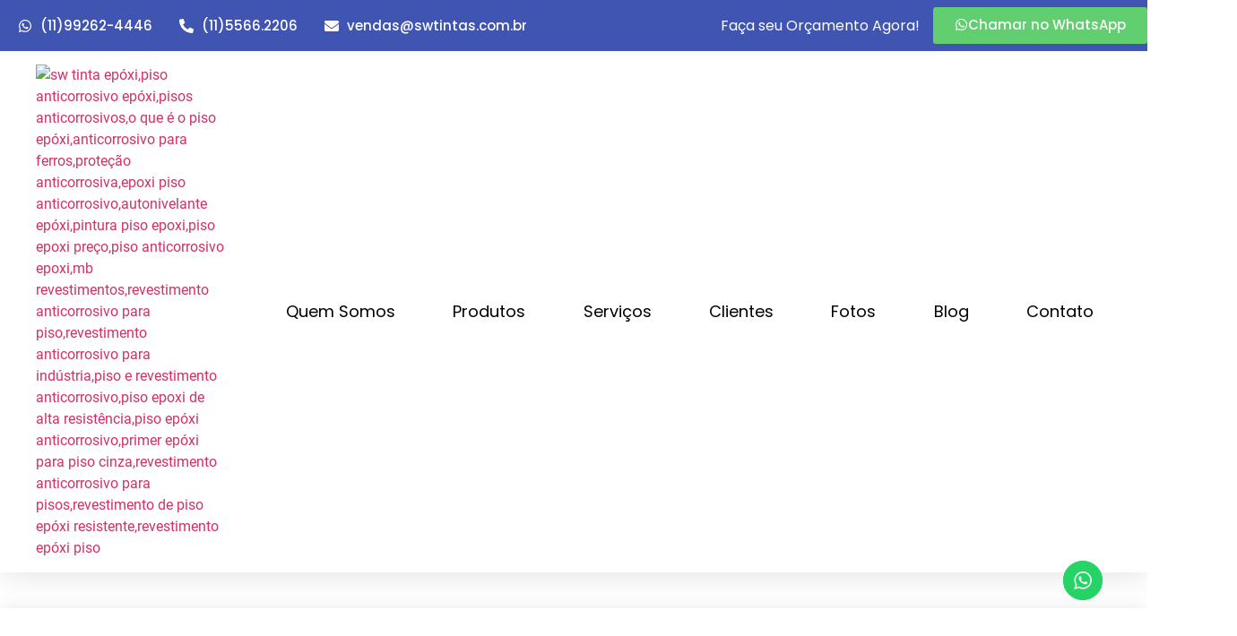

--- FILE ---
content_type: text/css
request_url: https://swtintas.com.br/wp-content/uploads/elementor/css/post-9.css?ver=1738194723
body_size: 20592
content:
.elementor-9 .elementor-element.elementor-element-5080dda3:not(.elementor-motion-effects-element-type-background), .elementor-9 .elementor-element.elementor-element-5080dda3 > .elementor-motion-effects-container > .elementor-motion-effects-layer{background-color:var( --e-global-color-615d327f );}.elementor-9 .elementor-element.elementor-element-5080dda3{box-shadow:0px 5px 30px 0px rgba(0,0,0,0.1);transition:background 0.3s, border 0.3s, border-radius 0.3s, box-shadow 0.3s;padding:0px 0px 0px 0px;z-index:10;}.elementor-9 .elementor-element.elementor-element-5080dda3 > .elementor-background-overlay{transition:background 0.3s, border-radius 0.3s, opacity 0.3s;}.elementor-9 .elementor-element.elementor-element-6bfd2314 > .elementor-element-populated{margin:0px 0px 0px 0px;--e-column-margin-right:0px;--e-column-margin-left:0px;padding:0px 0px 0px 0px;}.elementor-9 .elementor-element.elementor-element-7f7f522:not(.elementor-motion-effects-element-type-background), .elementor-9 .elementor-element.elementor-element-7f7f522 > .elementor-motion-effects-container > .elementor-motion-effects-layer{background-color:var( --e-global-color-615d327f );}.elementor-9 .elementor-element.elementor-element-7f7f522{transition:background 0.3s, border 0.3s, border-radius 0.3s, box-shadow 0.3s;margin-top:0px;margin-bottom:0px;padding:8px 0px 8px 0px;}.elementor-9 .elementor-element.elementor-element-7f7f522 > .elementor-background-overlay{transition:background 0.3s, border-radius 0.3s, opacity 0.3s;}.elementor-bc-flex-widget .elementor-9 .elementor-element.elementor-element-58862cd4.elementor-column .elementor-widget-wrap{align-items:center;}.elementor-9 .elementor-element.elementor-element-58862cd4.elementor-column.elementor-element[data-element_type="column"] > .elementor-widget-wrap.elementor-element-populated{align-content:center;align-items:center;}.elementor-9 .elementor-element.elementor-element-58862cd4 > .elementor-element-populated{padding:0px 0px 0px 0px;}.elementor-widget-icon-list .elementor-icon-list-item:not(:last-child):after{border-color:var( --e-global-color-text );}.elementor-widget-icon-list .elementor-icon-list-icon i{color:var( --e-global-color-primary );}.elementor-widget-icon-list .elementor-icon-list-icon svg{fill:var( --e-global-color-primary );}.elementor-widget-icon-list .elementor-icon-list-item > .elementor-icon-list-text, .elementor-widget-icon-list .elementor-icon-list-item > a{font-family:var( --e-global-typography-text-font-family ), Sans-serif;font-weight:var( --e-global-typography-text-font-weight );}.elementor-widget-icon-list .elementor-icon-list-text{color:var( --e-global-color-secondary );}.elementor-9 .elementor-element.elementor-element-6da9bbe5 > .elementor-widget-container{margin:0px 20px 0px 20px;}.elementor-9 .elementor-element.elementor-element-6da9bbe5 .elementor-icon-list-items:not(.elementor-inline-items) .elementor-icon-list-item:not(:last-child){padding-bottom:calc(30px/2);}.elementor-9 .elementor-element.elementor-element-6da9bbe5 .elementor-icon-list-items:not(.elementor-inline-items) .elementor-icon-list-item:not(:first-child){margin-top:calc(30px/2);}.elementor-9 .elementor-element.elementor-element-6da9bbe5 .elementor-icon-list-items.elementor-inline-items .elementor-icon-list-item{margin-right:calc(30px/2);margin-left:calc(30px/2);}.elementor-9 .elementor-element.elementor-element-6da9bbe5 .elementor-icon-list-items.elementor-inline-items{margin-right:calc(-30px/2);margin-left:calc(-30px/2);}body.rtl .elementor-9 .elementor-element.elementor-element-6da9bbe5 .elementor-icon-list-items.elementor-inline-items .elementor-icon-list-item:after{left:calc(-30px/2);}body:not(.rtl) .elementor-9 .elementor-element.elementor-element-6da9bbe5 .elementor-icon-list-items.elementor-inline-items .elementor-icon-list-item:after{right:calc(-30px/2);}.elementor-9 .elementor-element.elementor-element-6da9bbe5 .elementor-icon-list-icon i{color:#FFFFFF;transition:color 0.3s;}.elementor-9 .elementor-element.elementor-element-6da9bbe5 .elementor-icon-list-icon svg{fill:#FFFFFF;transition:fill 0.3s;}.elementor-9 .elementor-element.elementor-element-6da9bbe5{--e-icon-list-icon-size:16px;--icon-vertical-offset:0px;}.elementor-9 .elementor-element.elementor-element-6da9bbe5 .elementor-icon-list-icon{padding-right:0px;}.elementor-9 .elementor-element.elementor-element-6da9bbe5 .elementor-icon-list-item > .elementor-icon-list-text, .elementor-9 .elementor-element.elementor-element-6da9bbe5 .elementor-icon-list-item > a{font-family:"Poppins", Sans-serif;font-size:15px;font-weight:500;}.elementor-9 .elementor-element.elementor-element-6da9bbe5 .elementor-icon-list-text{color:#FFFFFF;transition:color 0.3s;}.elementor-bc-flex-widget .elementor-9 .elementor-element.elementor-element-57306c51.elementor-column .elementor-widget-wrap{align-items:center;}.elementor-9 .elementor-element.elementor-element-57306c51.elementor-column.elementor-element[data-element_type="column"] > .elementor-widget-wrap.elementor-element-populated{align-content:center;align-items:center;}.elementor-9 .elementor-element.elementor-element-57306c51.elementor-column > .elementor-widget-wrap{justify-content:flex-end;}.elementor-9 .elementor-element.elementor-element-57306c51 > .elementor-element-populated{padding:0px 0px 0px 0px;}.elementor-widget-heading .elementor-heading-title{font-family:var( --e-global-typography-primary-font-family ), Sans-serif;font-weight:var( --e-global-typography-primary-font-weight );color:var( --e-global-color-primary );}.elementor-9 .elementor-element.elementor-element-00a30e7{width:auto;max-width:auto;text-align:right;}.elementor-9 .elementor-element.elementor-element-00a30e7 > .elementor-widget-container{margin:0px 15px 0px 0px;}.elementor-9 .elementor-element.elementor-element-00a30e7 .elementor-heading-title{font-family:"Poppins", Sans-serif;font-size:16px;font-weight:400;color:#FFFFFF;}.elementor-widget-button .elementor-button{background-color:var( --e-global-color-accent );font-family:var( --e-global-typography-accent-font-family ), Sans-serif;font-weight:var( --e-global-typography-accent-font-weight );}.elementor-9 .elementor-element.elementor-element-c0be1c2{width:auto;max-width:auto;}.elementor-9 .elementor-element.elementor-element-c0be1c2 .elementor-button-content-wrapper{flex-direction:row;}.elementor-9 .elementor-element.elementor-element-c0be1c2 .elementor-button{font-family:"Poppins", Sans-serif;font-weight:500;fill:#FFFFFF;color:#FFFFFF;border-style:none;}.elementor-9 .elementor-element.elementor-element-54403a65:not(.elementor-motion-effects-element-type-background), .elementor-9 .elementor-element.elementor-element-54403a65 > .elementor-motion-effects-container > .elementor-motion-effects-layer{background-color:#ffffff;}.elementor-9 .elementor-element.elementor-element-54403a65 > .elementor-container{max-width:1200px;}.elementor-9 .elementor-element.elementor-element-54403a65{transition:background 0.3s, border 0.3s, border-radius 0.3s, box-shadow 0.3s;margin-top:0px;margin-bottom:0px;padding:15px 0px 15px 0px;}.elementor-9 .elementor-element.elementor-element-54403a65 > .elementor-background-overlay{transition:background 0.3s, border-radius 0.3s, opacity 0.3s;}.elementor-bc-flex-widget .elementor-9 .elementor-element.elementor-element-1a2fe485.elementor-column .elementor-widget-wrap{align-items:center;}.elementor-9 .elementor-element.elementor-element-1a2fe485.elementor-column.elementor-element[data-element_type="column"] > .elementor-widget-wrap.elementor-element-populated{align-content:center;align-items:center;}.elementor-9 .elementor-element.elementor-element-1a2fe485 > .elementor-element-populated{padding:0px 0px 0px 0px;}.elementor-widget-theme-site-logo .widget-image-caption{color:var( --e-global-color-text );font-family:var( --e-global-typography-text-font-family ), Sans-serif;font-weight:var( --e-global-typography-text-font-weight );}.elementor-9 .elementor-element.elementor-element-38efeef{text-align:left;}.elementor-9 .elementor-element.elementor-element-38efeef img{width:215px;}.elementor-bc-flex-widget .elementor-9 .elementor-element.elementor-element-36a27835.elementor-column .elementor-widget-wrap{align-items:center;}.elementor-9 .elementor-element.elementor-element-36a27835.elementor-column.elementor-element[data-element_type="column"] > .elementor-widget-wrap.elementor-element-populated{align-content:center;align-items:center;}.elementor-9 .elementor-element.elementor-element-36a27835 > .elementor-element-populated{padding:0px 0px 0px 0px;}.elementor-widget-nav-menu .elementor-nav-menu .elementor-item{font-family:var( --e-global-typography-primary-font-family ), Sans-serif;font-weight:var( --e-global-typography-primary-font-weight );}.elementor-widget-nav-menu .elementor-nav-menu--main .elementor-item{color:var( --e-global-color-text );fill:var( --e-global-color-text );}.elementor-widget-nav-menu .elementor-nav-menu--main .elementor-item:hover,
					.elementor-widget-nav-menu .elementor-nav-menu--main .elementor-item.elementor-item-active,
					.elementor-widget-nav-menu .elementor-nav-menu--main .elementor-item.highlighted,
					.elementor-widget-nav-menu .elementor-nav-menu--main .elementor-item:focus{color:var( --e-global-color-accent );fill:var( --e-global-color-accent );}.elementor-widget-nav-menu .elementor-nav-menu--main:not(.e--pointer-framed) .elementor-item:before,
					.elementor-widget-nav-menu .elementor-nav-menu--main:not(.e--pointer-framed) .elementor-item:after{background-color:var( --e-global-color-accent );}.elementor-widget-nav-menu .e--pointer-framed .elementor-item:before,
					.elementor-widget-nav-menu .e--pointer-framed .elementor-item:after{border-color:var( --e-global-color-accent );}.elementor-widget-nav-menu{--e-nav-menu-divider-color:var( --e-global-color-text );}.elementor-widget-nav-menu .elementor-nav-menu--dropdown .elementor-item, .elementor-widget-nav-menu .elementor-nav-menu--dropdown  .elementor-sub-item{font-family:var( --e-global-typography-accent-font-family ), Sans-serif;font-weight:var( --e-global-typography-accent-font-weight );}.elementor-9 .elementor-element.elementor-element-5d5d28f4 > .elementor-widget-container{border-style:solid;border-width:3px 0px 3px 0px;border-color:#FFFFFF;}.elementor-9 .elementor-element.elementor-element-5d5d28f4 .elementor-menu-toggle{margin:0 auto;background-color:#ffffff;}.elementor-9 .elementor-element.elementor-element-5d5d28f4 .elementor-nav-menu .elementor-item{font-size:18px;font-weight:400;text-transform:capitalize;}.elementor-9 .elementor-element.elementor-element-5d5d28f4 .elementor-nav-menu--main .elementor-item{color:#16163f;fill:#16163f;padding-left:0px;padding-right:0px;}.elementor-9 .elementor-element.elementor-element-5d5d28f4 .elementor-nav-menu--main .elementor-item:hover,
					.elementor-9 .elementor-element.elementor-element-5d5d28f4 .elementor-nav-menu--main .elementor-item.elementor-item-active,
					.elementor-9 .elementor-element.elementor-element-5d5d28f4 .elementor-nav-menu--main .elementor-item.highlighted,
					.elementor-9 .elementor-element.elementor-element-5d5d28f4 .elementor-nav-menu--main .elementor-item:focus{color:#6EC1E4;fill:#6EC1E4;}.elementor-9 .elementor-element.elementor-element-5d5d28f4 .elementor-nav-menu--main .elementor-item.elementor-item-active{color:#6EC1E4;}.elementor-9 .elementor-element.elementor-element-5d5d28f4{--e-nav-menu-horizontal-menu-item-margin:calc( 25px / 2 );}.elementor-9 .elementor-element.elementor-element-5d5d28f4 .elementor-nav-menu--main:not(.elementor-nav-menu--layout-horizontal) .elementor-nav-menu > li:not(:last-child){margin-bottom:25px;}.elementor-9 .elementor-element.elementor-element-5d5d28f4 .elementor-nav-menu--dropdown a, .elementor-9 .elementor-element.elementor-element-5d5d28f4 .elementor-menu-toggle{color:#16163f;}.elementor-9 .elementor-element.elementor-element-5d5d28f4 .elementor-nav-menu--dropdown a:hover,
					.elementor-9 .elementor-element.elementor-element-5d5d28f4 .elementor-nav-menu--dropdown a.elementor-item-active,
					.elementor-9 .elementor-element.elementor-element-5d5d28f4 .elementor-nav-menu--dropdown a.highlighted,
					.elementor-9 .elementor-element.elementor-element-5d5d28f4 .elementor-menu-toggle:hover{color:#d3b574;}.elementor-9 .elementor-element.elementor-element-5d5d28f4 .elementor-nav-menu--dropdown a:hover,
					.elementor-9 .elementor-element.elementor-element-5d5d28f4 .elementor-nav-menu--dropdown a.elementor-item-active,
					.elementor-9 .elementor-element.elementor-element-5d5d28f4 .elementor-nav-menu--dropdown a.highlighted{background-color:rgba(0,0,0,0);}.elementor-9 .elementor-element.elementor-element-5d5d28f4 .elementor-nav-menu--dropdown a.elementor-item-active{color:#d3b574;background-color:rgba(0,0,0,0);}.elementor-9 .elementor-element.elementor-element-5d5d28f4 .elementor-nav-menu--dropdown .elementor-item, .elementor-9 .elementor-element.elementor-element-5d5d28f4 .elementor-nav-menu--dropdown  .elementor-sub-item{font-family:"Montserrat", Sans-serif;font-size:16px;font-weight:400;}.elementor-9 .elementor-element.elementor-element-5d5d28f4 .elementor-nav-menu--main .elementor-nav-menu--dropdown, .elementor-9 .elementor-element.elementor-element-5d5d28f4 .elementor-nav-menu__container.elementor-nav-menu--dropdown{box-shadow:0px 15px 20px 0px rgba(0,0,0,0.1);}.elementor-9 .elementor-element.elementor-element-5d5d28f4 .elementor-nav-menu--dropdown a{padding-left:10px;padding-right:10px;padding-top:20px;padding-bottom:20px;}.elementor-9 .elementor-element.elementor-element-5d5d28f4 .elementor-nav-menu--main > .elementor-nav-menu > li > .elementor-nav-menu--dropdown, .elementor-9 .elementor-element.elementor-element-5d5d28f4 .elementor-nav-menu__container.elementor-nav-menu--dropdown{margin-top:15px !important;}.elementor-9 .elementor-element.elementor-element-5d5d28f4 div.elementor-menu-toggle{color:#16163f;}.elementor-9 .elementor-element.elementor-element-5d5d28f4 div.elementor-menu-toggle svg{fill:#16163f;}.elementor-theme-builder-content-area{height:400px;}.elementor-location-header:before, .elementor-location-footer:before{content:"";display:table;clear:both;}@media(max-width:1024px){.elementor-9 .elementor-element.elementor-element-58862cd4 > .elementor-element-populated{padding:15px 15px 15px 15px;}.elementor-9 .elementor-element.elementor-element-6da9bbe5 .elementor-icon-list-item > .elementor-icon-list-text, .elementor-9 .elementor-element.elementor-element-6da9bbe5 .elementor-icon-list-item > a{font-size:12px;}.elementor-9 .elementor-element.elementor-element-57306c51 > .elementor-element-populated{padding:15px 15px 15px 15px;}.elementor-9 .elementor-element.elementor-element-54403a65{padding:20px 15px 20px 15px;}.elementor-9 .elementor-element.elementor-element-1a2fe485 > .elementor-element-populated{padding:0px 0px 0px 0px;}.elementor-9 .elementor-element.elementor-element-36a27835 > .elementor-element-populated{padding:0px 0px 0px 0px;}.elementor-9 .elementor-element.elementor-element-5d5d28f4 .elementor-nav-menu--main > .elementor-nav-menu > li > .elementor-nav-menu--dropdown, .elementor-9 .elementor-element.elementor-element-5d5d28f4 .elementor-nav-menu__container.elementor-nav-menu--dropdown{margin-top:20px !important;}}@media(min-width:768px){.elementor-9 .elementor-element.elementor-element-58862cd4{width:50%;}.elementor-9 .elementor-element.elementor-element-57306c51{width:50%;}.elementor-9 .elementor-element.elementor-element-1a2fe485{width:21.583%;}.elementor-9 .elementor-element.elementor-element-36a27835{width:78.417%;}}@media(max-width:1024px) and (min-width:768px){.elementor-9 .elementor-element.elementor-element-58862cd4{width:75%;}.elementor-9 .elementor-element.elementor-element-57306c51{width:20%;}.elementor-9 .elementor-element.elementor-element-1a2fe485{width:50%;}.elementor-9 .elementor-element.elementor-element-36a27835{width:15%;}}@media(max-width:767px){.elementor-9 .elementor-element.elementor-element-6bfd2314{width:100%;}.elementor-9 .elementor-element.elementor-element-6bfd2314 > .elementor-element-populated{padding:0px 0px 0px 0px;}.elementor-9 .elementor-element.elementor-element-7f7f522{padding:0px 0px 0px 0px;}.elementor-9 .elementor-element.elementor-element-6da9bbe5 > .elementor-widget-container{margin:-19px -19px -19px -19px;}.elementor-9 .elementor-element.elementor-element-6da9bbe5 .elementor-icon-list-items:not(.elementor-inline-items) .elementor-icon-list-item:not(:last-child){padding-bottom:calc(14px/2);}.elementor-9 .elementor-element.elementor-element-6da9bbe5 .elementor-icon-list-items:not(.elementor-inline-items) .elementor-icon-list-item:not(:first-child){margin-top:calc(14px/2);}.elementor-9 .elementor-element.elementor-element-6da9bbe5 .elementor-icon-list-items.elementor-inline-items .elementor-icon-list-item{margin-right:calc(14px/2);margin-left:calc(14px/2);}.elementor-9 .elementor-element.elementor-element-6da9bbe5 .elementor-icon-list-items.elementor-inline-items{margin-right:calc(-14px/2);margin-left:calc(-14px/2);}body.rtl .elementor-9 .elementor-element.elementor-element-6da9bbe5 .elementor-icon-list-items.elementor-inline-items .elementor-icon-list-item:after{left:calc(-14px/2);}body:not(.rtl) .elementor-9 .elementor-element.elementor-element-6da9bbe5 .elementor-icon-list-items.elementor-inline-items .elementor-icon-list-item:after{right:calc(-14px/2);}.elementor-9 .elementor-element.elementor-element-6da9bbe5{--e-icon-list-icon-size:13px;--e-icon-list-icon-align:center;--e-icon-list-icon-margin:0 calc(var(--e-icon-list-icon-size, 1em) * 0.125);--icon-vertical-align:center;--icon-vertical-offset:-1px;}.elementor-9 .elementor-element.elementor-element-6da9bbe5 .elementor-icon-list-item > .elementor-icon-list-text, .elementor-9 .elementor-element.elementor-element-6da9bbe5 .elementor-icon-list-item > a{font-size:13px;}.elementor-9 .elementor-element.elementor-element-57306c51{width:100%;}.elementor-bc-flex-widget .elementor-9 .elementor-element.elementor-element-57306c51.elementor-column .elementor-widget-wrap{align-items:center;}.elementor-9 .elementor-element.elementor-element-57306c51.elementor-column.elementor-element[data-element_type="column"] > .elementor-widget-wrap.elementor-element-populated{align-content:center;align-items:center;}.elementor-9 .elementor-element.elementor-element-57306c51.elementor-column > .elementor-widget-wrap{justify-content:center;}.elementor-9 .elementor-element.elementor-element-00a30e7 > .elementor-widget-container{margin:0px 0px 0px 0px;padding:5px 5px 5px 5px;}.elementor-9 .elementor-element.elementor-element-00a30e7{text-align:center;}.elementor-9 .elementor-element.elementor-element-00a30e7 .elementor-heading-title{font-size:15px;}.elementor-9 .elementor-element.elementor-element-c0be1c2 > .elementor-widget-container{padding:3px 3px 3px 3px;}.elementor-9 .elementor-element.elementor-element-c0be1c2 .elementor-button{font-size:12px;}.elementor-9 .elementor-element.elementor-element-1a2fe485{width:50%;}.elementor-9 .elementor-element.elementor-element-38efeef img{width:120px;}.elementor-9 .elementor-element.elementor-element-36a27835{width:50%;}.elementor-9 .elementor-element.elementor-element-5d5d28f4 .elementor-nav-menu--dropdown .elementor-item, .elementor-9 .elementor-element.elementor-element-5d5d28f4 .elementor-nav-menu--dropdown  .elementor-sub-item{font-size:16px;}.elementor-9 .elementor-element.elementor-element-5d5d28f4 .elementor-nav-menu--dropdown a{padding-top:24px;padding-bottom:24px;}.elementor-9 .elementor-element.elementor-element-5d5d28f4 .elementor-nav-menu--main > .elementor-nav-menu > li > .elementor-nav-menu--dropdown, .elementor-9 .elementor-element.elementor-element-5d5d28f4 .elementor-nav-menu__container.elementor-nav-menu--dropdown{margin-top:20px !important;}}/* Start custom CSS for nav-menu, class: .elementor-element-5d5d28f4 *//* Mantém a cor padrão branca */
.elementor-nav-menu > li > a { color: black !important; }

/* Cores suaves ao passar o mouse */
.elementor-nav-menu > li:nth-child(1) > a:hover { color: #FF6F61 !important; } /* Tom coral */
.elementor-nav-menu > li:nth-child(2) > a:hover { color: #6ABEFF !important; } /* Azul claro */
.elementor-nav-menu > li:nth-child(3) > a:hover { color: #8BC34A !important; } /* Verde suave */
.elementor-nav-menu > li:nth-child(4) > a:hover { color: #FFA726 !important; } /* Laranja suave */
.elementor-nav-menu > li:nth-child(5) > a:hover { color: #BA68C8 !important; } /* Roxo claro */
.elementor-nav-menu > li:nth-child(6) > a:hover { color: #4DD0E1 !important; } /* Ciano suave */
.elementor-nav-menu > li:nth-child(7) > a:hover { color: #F06292 !important; } /* Rosa suave *//* End custom CSS */

--- FILE ---
content_type: text/css
request_url: https://swtintas.com.br/wp-content/uploads/elementor/css/post-3731.css?ver=1738083288
body_size: 21218
content:
.elementor-3731 .elementor-element.elementor-element-9204e5e{--display:flex;--flex-direction:row;--container-widget-width:initial;--container-widget-height:100%;--container-widget-flex-grow:1;--container-widget-align-self:stretch;--flex-wrap-mobile:wrap;border-style:none;--border-style:none;}.elementor-3731 .elementor-element.elementor-element-9204e5e:not(.elementor-motion-effects-element-type-background), .elementor-3731 .elementor-element.elementor-element-9204e5e > .elementor-motion-effects-container > .elementor-motion-effects-layer{background-color:#FFB023;}.elementor-3731 .elementor-element.elementor-element-9204e5e:hover{border-style:none;}.elementor-3731 .elementor-element.elementor-element-9204e5e, .elementor-3731 .elementor-element.elementor-element-9204e5e::before{--border-transition:0.3s;}.elementor-3731 .elementor-element.elementor-element-2a73c20{--display:flex;}.elementor-3731 .elementor-element.elementor-element-2a73c20.e-con{--flex-grow:0;--flex-shrink:0;}.elementor-widget-heading .elementor-heading-title{font-family:var( --e-global-typography-primary-font-family ), Sans-serif;font-weight:var( --e-global-typography-primary-font-weight );color:var( --e-global-color-primary );}.elementor-3731 .elementor-element.elementor-element-8b0ab1e{width:var( --container-widget-width, 105.165% );max-width:105.165%;--container-widget-width:105.165%;--container-widget-flex-grow:0;text-align:center;}.elementor-3731 .elementor-element.elementor-element-8b0ab1e.elementor-element{--flex-grow:0;--flex-shrink:0;}.elementor-3731 .elementor-element.elementor-element-8b0ab1e .elementor-heading-title{font-family:"Poppins", Sans-serif;font-size:27px;font-weight:600;text-shadow:0px 0px 10px rgba(0,0,0,0.3);color:#FFFFFF;}.elementor-3731 .elementor-element.elementor-element-57d652c{--display:flex;}.elementor-3731 .elementor-element.elementor-element-57d652c.e-con{--flex-grow:0;--flex-shrink:0;}.elementor-3731 .elementor-element.elementor-element-a005da8{--grid-template-columns:repeat(0, auto);width:var( --container-widget-width, 118.88% );max-width:118.88%;--container-widget-width:118.88%;--container-widget-flex-grow:0;--icon-size:20px;--grid-column-gap:10px;}.elementor-3731 .elementor-element.elementor-element-a005da8 .elementor-widget-container{text-align:center;}.elementor-3731 .elementor-element.elementor-element-a005da8 > .elementor-widget-container{margin:11px 0px 0px 0px;}.elementor-3731 .elementor-element.elementor-element-a005da8.elementor-element{--flex-grow:0;--flex-shrink:0;}.elementor-3731 .elementor-element.elementor-element-75e07c3{--display:flex;--margin-top:12px;--margin-bottom:0px;--margin-left:0px;--margin-right:0px;}.elementor-widget-button .elementor-button{background-color:var( --e-global-color-accent );font-family:var( --e-global-typography-accent-font-family ), Sans-serif;font-weight:var( --e-global-typography-accent-font-weight );}.elementor-3731 .elementor-element.elementor-element-e2acb27 .elementor-button{background-color:#42A750;border-radius:7px 7px 7px 7px;}.elementor-3731 .elementor-element.elementor-element-e2acb27 .elementor-button:hover, .elementor-3731 .elementor-element.elementor-element-e2acb27 .elementor-button:focus{background-color:#3CD81F;color:#FFFFFF;}.elementor-3731 .elementor-element.elementor-element-e2acb27{width:100%;max-width:100%;}.elementor-3731 .elementor-element.elementor-element-e2acb27 > .elementor-widget-container{margin:0px 0px 0px 0px;}.elementor-3731 .elementor-element.elementor-element-e2acb27.elementor-element{--align-self:center;}.elementor-3731 .elementor-element.elementor-element-e2acb27 .elementor-button:hover svg, .elementor-3731 .elementor-element.elementor-element-e2acb27 .elementor-button:focus svg{fill:#FFFFFF;}.elementor-3731 .elementor-element.elementor-element-b5da559:not(.elementor-motion-effects-element-type-background), .elementor-3731 .elementor-element.elementor-element-b5da559 > .elementor-motion-effects-container > .elementor-motion-effects-layer{background-color:#182045;}.elementor-3731 .elementor-element.elementor-element-b5da559{border-style:none;transition:background 0.3s, border 0.3s, border-radius 0.3s, box-shadow 0.3s;}.elementor-3731 .elementor-element.elementor-element-b5da559:hover{border-style:none;}.elementor-3731 .elementor-element.elementor-element-b3cd2b7 > .elementor-element-populated{padding:0px 0px 0px 0px;}.elementor-3731 .elementor-element.elementor-element-2aca0c5{margin-top:9px;margin-bottom:0px;padding:0px 0px 0px 80px;}.elementor-3731 .elementor-element.elementor-element-31a9095.elementor-column > .elementor-widget-wrap{justify-content:flex-start;}.elementor-3731 .elementor-element.elementor-element-c02297b > .elementor-widget-container{margin:0px 124px 0px 0px;padding:0px 0px 0px 10px;border-style:solid;border-width:0px 0px 0px 4px;border-color:#FAA000;}.elementor-3731 .elementor-element.elementor-element-c02297b{text-align:left;}.elementor-3731 .elementor-element.elementor-element-c02297b .elementor-heading-title{font-family:var( --e-global-typography-secondary-font-family ), Sans-serif;font-weight:var( --e-global-typography-secondary-font-weight );}.elementor-3731 .elementor-element.elementor-element-385ccd9 > .elementor-widget-container{margin:0px 0px 0px 0px;}.elementor-3731 .elementor-element.elementor-element-385ccd9 .elementor-heading-title{font-family:"Archivo", Sans-serif;font-weight:500;line-height:22px;color:#FFFFFF;}.elementor-widget-image .widget-image-caption{color:var( --e-global-color-text );font-family:var( --e-global-typography-text-font-family ), Sans-serif;font-weight:var( --e-global-typography-text-font-weight );}.elementor-3731 .elementor-element.elementor-element-ef7ace2{width:var( --container-widget-width, 67px );max-width:67px;--container-widget-width:67px;--container-widget-flex-grow:0;text-align:center;}.elementor-3731 .elementor-element.elementor-element-ef7ace2 > .elementor-widget-container{margin:0px 10px 0px 10px;}.elementor-3731 .elementor-element.elementor-element-ef7ace2 img{width:100vw;height:7vh;}.elementor-3731 .elementor-element.elementor-element-4b12f73{width:var( --container-widget-width, 67px );max-width:67px;--container-widget-width:67px;--container-widget-flex-grow:0;text-align:center;}.elementor-3731 .elementor-element.elementor-element-4b12f73 > .elementor-widget-container{margin:0px 10px 0px 10px;}.elementor-3731 .elementor-element.elementor-element-4b12f73 img{width:50vw;height:7vh;}.elementor-widget-divider{--divider-color:var( --e-global-color-secondary );}.elementor-widget-divider .elementor-divider__text{color:var( --e-global-color-secondary );font-family:var( --e-global-typography-secondary-font-family ), Sans-serif;font-weight:var( --e-global-typography-secondary-font-weight );}.elementor-widget-divider.elementor-view-stacked .elementor-icon{background-color:var( --e-global-color-secondary );}.elementor-widget-divider.elementor-view-framed .elementor-icon, .elementor-widget-divider.elementor-view-default .elementor-icon{color:var( --e-global-color-secondary );border-color:var( --e-global-color-secondary );}.elementor-widget-divider.elementor-view-framed .elementor-icon, .elementor-widget-divider.elementor-view-default .elementor-icon svg{fill:var( --e-global-color-secondary );}.elementor-3731 .elementor-element.elementor-element-d61d0ee{--divider-border-style:solid;--divider-color:#00000000;--divider-border-width:1px;}.elementor-3731 .elementor-element.elementor-element-d61d0ee .elementor-divider-separator{width:100%;}.elementor-3731 .elementor-element.elementor-element-d61d0ee .elementor-divider{padding-block-start:0px;padding-block-end:0px;}.elementor-3731 .elementor-element.elementor-element-636137f.elementor-column > .elementor-widget-wrap{justify-content:flex-start;}.elementor-3731 .elementor-element.elementor-element-6d290fb{width:auto;max-width:auto;text-align:left;}.elementor-3731 .elementor-element.elementor-element-6d290fb > .elementor-widget-container{margin:0px 50px 0px 0px;padding:0px 0px 0px 10px;border-style:solid;border-width:0px 0px 0px 4px;border-color:#FAA000;}.elementor-3731 .elementor-element.elementor-element-6d290fb .elementor-heading-title{font-family:"Archivo", Sans-serif;font-weight:700;}.elementor-3731 .elementor-element.elementor-element-66acaed{--divider-border-style:solid;--divider-color:#00000000;--divider-border-width:1px;}.elementor-3731 .elementor-element.elementor-element-66acaed .elementor-divider-separator{width:100%;}.elementor-3731 .elementor-element.elementor-element-66acaed .elementor-divider{padding-block-start:0px;padding-block-end:0px;}.elementor-widget-icon-list .elementor-icon-list-item:not(:last-child):after{border-color:var( --e-global-color-text );}.elementor-widget-icon-list .elementor-icon-list-icon i{color:var( --e-global-color-primary );}.elementor-widget-icon-list .elementor-icon-list-icon svg{fill:var( --e-global-color-primary );}.elementor-widget-icon-list .elementor-icon-list-item > .elementor-icon-list-text, .elementor-widget-icon-list .elementor-icon-list-item > a{font-family:var( --e-global-typography-text-font-family ), Sans-serif;font-weight:var( --e-global-typography-text-font-weight );}.elementor-widget-icon-list .elementor-icon-list-text{color:var( --e-global-color-secondary );}.elementor-3731 .elementor-element.elementor-element-2e8a224{width:auto;max-width:auto;--e-icon-list-icon-size:8px;--icon-vertical-offset:0px;}.elementor-3731 .elementor-element.elementor-element-2e8a224 .elementor-icon-list-items:not(.elementor-inline-items) .elementor-icon-list-item:not(:last-child){padding-bottom:calc(7px/2);}.elementor-3731 .elementor-element.elementor-element-2e8a224 .elementor-icon-list-items:not(.elementor-inline-items) .elementor-icon-list-item:not(:first-child){margin-top:calc(7px/2);}.elementor-3731 .elementor-element.elementor-element-2e8a224 .elementor-icon-list-items.elementor-inline-items .elementor-icon-list-item{margin-right:calc(7px/2);margin-left:calc(7px/2);}.elementor-3731 .elementor-element.elementor-element-2e8a224 .elementor-icon-list-items.elementor-inline-items{margin-right:calc(-7px/2);margin-left:calc(-7px/2);}body.rtl .elementor-3731 .elementor-element.elementor-element-2e8a224 .elementor-icon-list-items.elementor-inline-items .elementor-icon-list-item:after{left:calc(-7px/2);}body:not(.rtl) .elementor-3731 .elementor-element.elementor-element-2e8a224 .elementor-icon-list-items.elementor-inline-items .elementor-icon-list-item:after{right:calc(-7px/2);}.elementor-3731 .elementor-element.elementor-element-2e8a224 .elementor-icon-list-icon i{color:#FFFFFF;transition:color 0.3s;}.elementor-3731 .elementor-element.elementor-element-2e8a224 .elementor-icon-list-icon svg{fill:#FFFFFF;transition:fill 0.3s;}.elementor-3731 .elementor-element.elementor-element-2e8a224 .elementor-icon-list-item > .elementor-icon-list-text, .elementor-3731 .elementor-element.elementor-element-2e8a224 .elementor-icon-list-item > a{font-family:var( --e-global-typography-text-font-family ), Sans-serif;font-weight:var( --e-global-typography-text-font-weight );}.elementor-3731 .elementor-element.elementor-element-2e8a224 .elementor-icon-list-text{color:#FFFFFF;transition:color 0.3s;}.elementor-3731 .elementor-element.elementor-element-fdb4ae6 > .elementor-widget-container{padding:0px 0px 0px 10px;border-style:solid;border-width:0px 0px 0px 4px;border-color:#FAA000;}.elementor-3731 .elementor-element.elementor-element-fdb4ae6{text-align:left;}.elementor-3731 .elementor-element.elementor-element-fdb4ae6 .elementor-heading-title{font-family:var( --e-global-typography-accent-font-family ), Sans-serif;font-weight:var( --e-global-typography-accent-font-weight );}.elementor-3731 .elementor-element.elementor-element-536e969{width:auto;max-width:auto;--e-icon-list-icon-size:14px;--icon-vertical-offset:0px;}.elementor-3731 .elementor-element.elementor-element-536e969 .elementor-icon-list-items:not(.elementor-inline-items) .elementor-icon-list-item:not(:last-child){padding-bottom:calc(7px/2);}.elementor-3731 .elementor-element.elementor-element-536e969 .elementor-icon-list-items:not(.elementor-inline-items) .elementor-icon-list-item:not(:first-child){margin-top:calc(7px/2);}.elementor-3731 .elementor-element.elementor-element-536e969 .elementor-icon-list-items.elementor-inline-items .elementor-icon-list-item{margin-right:calc(7px/2);margin-left:calc(7px/2);}.elementor-3731 .elementor-element.elementor-element-536e969 .elementor-icon-list-items.elementor-inline-items{margin-right:calc(-7px/2);margin-left:calc(-7px/2);}body.rtl .elementor-3731 .elementor-element.elementor-element-536e969 .elementor-icon-list-items.elementor-inline-items .elementor-icon-list-item:after{left:calc(-7px/2);}body:not(.rtl) .elementor-3731 .elementor-element.elementor-element-536e969 .elementor-icon-list-items.elementor-inline-items .elementor-icon-list-item:after{right:calc(-7px/2);}.elementor-3731 .elementor-element.elementor-element-536e969 .elementor-icon-list-icon i{color:#FFFFFF;transition:color 0.3s;}.elementor-3731 .elementor-element.elementor-element-536e969 .elementor-icon-list-icon svg{fill:#FFFFFF;transition:fill 0.3s;}.elementor-3731 .elementor-element.elementor-element-536e969 .elementor-icon-list-item > .elementor-icon-list-text, .elementor-3731 .elementor-element.elementor-element-536e969 .elementor-icon-list-item > a{font-family:var( --e-global-typography-accent-font-family ), Sans-serif;font-weight:var( --e-global-typography-accent-font-weight );}.elementor-3731 .elementor-element.elementor-element-536e969 .elementor-icon-list-text{color:#FFFFFF;transition:color 0.3s;}.elementor-3731 .elementor-element.elementor-element-69b286f{border-style:solid;border-width:1px 0px 0px 0px;border-color:#CFCFCF;transition:background 0.3s, border 0.3s, border-radius 0.3s, box-shadow 0.3s;padding:10px 0px 10px 0px;}.elementor-3731 .elementor-element.elementor-element-69b286f > .elementor-background-overlay{transition:background 0.3s, border-radius 0.3s, opacity 0.3s;}.elementor-bc-flex-widget .elementor-3731 .elementor-element.elementor-element-d537617.elementor-column .elementor-widget-wrap{align-items:center;}.elementor-3731 .elementor-element.elementor-element-d537617.elementor-column.elementor-element[data-element_type="column"] > .elementor-widget-wrap.elementor-element-populated{align-content:center;align-items:center;}.elementor-3731 .elementor-element.elementor-element-d537617.elementor-column > .elementor-widget-wrap{justify-content:flex-start;}.elementor-3731 .elementor-element.elementor-element-d537617 > .elementor-element-populated{padding:0px 0px 0px 0px;}.elementor-3731 .elementor-element.elementor-element-e1dc5eb{text-align:left;}.elementor-3731 .elementor-element.elementor-element-e1dc5eb .elementor-heading-title{font-family:"Archivo", Sans-serif;font-size:17px;font-weight:500;color:#FFFFFF;}.elementor-bc-flex-widget .elementor-3731 .elementor-element.elementor-element-6fbe96b.elementor-column .elementor-widget-wrap{align-items:center;}.elementor-3731 .elementor-element.elementor-element-6fbe96b.elementor-column.elementor-element[data-element_type="column"] > .elementor-widget-wrap.elementor-element-populated{align-content:center;align-items:center;}.elementor-3731 .elementor-element.elementor-element-6fbe96b.elementor-column > .elementor-widget-wrap{justify-content:flex-end;}.elementor-3731 .elementor-element.elementor-element-6fbe96b > .elementor-element-populated{padding:0px 0px 0px 0px;}.elementor-theme-builder-content-area{height:400px;}.elementor-location-header:before, .elementor-location-footer:before{content:"";display:table;clear:both;}@media(max-width:1024px){.elementor-3731 .elementor-element.elementor-element-2aca0c5{padding:0px 0px 0px 0px;}.elementor-3731 .elementor-element.elementor-element-31a9095.elementor-column > .elementor-widget-wrap{justify-content:center;}.elementor-3731 .elementor-element.elementor-element-c02297b{width:auto;max-width:auto;text-align:center;}.elementor-3731 .elementor-element.elementor-element-c02297b > .elementor-widget-container{margin:0px 0px 0px 0px;}.elementor-3731 .elementor-element.elementor-element-385ccd9{text-align:center;}.elementor-3731 .elementor-element.elementor-element-ef7ace2{--container-widget-width:75px;--container-widget-flex-grow:0;width:var( --container-widget-width, 75px );max-width:75px;}.elementor-3731 .elementor-element.elementor-element-ef7ace2 img{width:100%;}.elementor-3731 .elementor-element.elementor-element-4b12f73{--container-widget-width:75px;--container-widget-flex-grow:0;width:var( --container-widget-width, 75px );max-width:75px;}.elementor-3731 .elementor-element.elementor-element-4b12f73 img{width:100%;}.elementor-3731 .elementor-element.elementor-element-636137f.elementor-column > .elementor-widget-wrap{justify-content:center;}.elementor-3731 .elementor-element.elementor-element-6d290fb > .elementor-widget-container{margin:0px 0px 0px 0px;}.elementor-3731 .elementor-element.elementor-element-e07c9b5.elementor-column > .elementor-widget-wrap{justify-content:center;}.elementor-3731 .elementor-element.elementor-element-fdb4ae6{width:auto;max-width:auto;text-align:center;}.elementor-3731 .elementor-element.elementor-element-536e969{width:100%;max-width:100%;}.elementor-3731 .elementor-element.elementor-element-69b286f{padding:10px 10px 10px 10px;}.elementor-3731 .elementor-element.elementor-element-6fbe96b.elementor-column > .elementor-widget-wrap{justify-content:flex-start;}}@media(max-width:767px){.elementor-3731 .elementor-element.elementor-element-2aca0c5{padding:0px 0px 0px 0px;}.elementor-3731 .elementor-element.elementor-element-31a9095 > .elementor-element-populated{margin:0px 0px 0px 0px;--e-column-margin-right:0px;--e-column-margin-left:0px;}.elementor-3731 .elementor-element.elementor-element-c02297b > .elementor-widget-container{margin:0px 0px 0px 0px;}.elementor-3731 .elementor-element.elementor-element-636137f > .elementor-element-populated{margin:0px 0px 0px 0px;--e-column-margin-right:0px;--e-column-margin-left:0px;}.elementor-3731 .elementor-element.elementor-element-6d290fb > .elementor-widget-container{margin:10px 10px 10px 10px;padding:0px 0px 0px 10px;}.elementor-3731 .elementor-element.elementor-element-e07c9b5.elementor-column > .elementor-widget-wrap{justify-content:center;}.elementor-3731 .elementor-element.elementor-element-e07c9b5 > .elementor-element-populated{margin:0px 0px 0px 0px;--e-column-margin-right:0px;--e-column-margin-left:0px;}.elementor-3731 .elementor-element.elementor-element-fdb4ae6{text-align:center;}.elementor-3731 .elementor-element.elementor-element-d537617 > .elementor-element-populated{margin:0px 0px 0px 0px;--e-column-margin-right:0px;--e-column-margin-left:0px;}.elementor-3731 .elementor-element.elementor-element-e1dc5eb{text-align:center;}.elementor-3731 .elementor-element.elementor-element-6fbe96b.elementor-column > .elementor-widget-wrap{justify-content:center;}.elementor-3731 .elementor-element.elementor-element-6fbe96b > .elementor-element-populated{margin:0px 0px 0px 0px;--e-column-margin-right:0px;--e-column-margin-left:0px;}}@media(min-width:768px){.elementor-3731 .elementor-element.elementor-element-2a73c20{--width:23.017%;}.elementor-3731 .elementor-element.elementor-element-57d652c{--width:28.261%;}}@media(max-width:1024px) and (min-width:768px){.elementor-3731 .elementor-element.elementor-element-31a9095{width:100%;}.elementor-3731 .elementor-element.elementor-element-636137f{width:100%;}.elementor-3731 .elementor-element.elementor-element-e07c9b5{width:100%;}.elementor-3731 .elementor-element.elementor-element-d537617{width:70%;}.elementor-3731 .elementor-element.elementor-element-6fbe96b{width:30%;}}/* Start custom CSS for container, class: .elementor-element-9204e5e */.elementor-297 .elementor-element.elementor-element-95957a4 > .elementor-widget-container {
    margin: 0px 0px 0px 0px;
}/* End custom CSS */
/* Start custom CSS for heading, class: .elementor-element-c02297b */@media(max-width:1000px){
    .elementor-404 .elementor-element.elementor-element-c48ae41 > .elementor-widget-container {
    margin: 0px 0px 0px 0px;
}

.elementor-404 .elementor-element.elementor-element-3a868ed > .elementor-widget-container {
    margin: 0px 0px 0px 0px;
}

}/* End custom CSS */
/* Start custom CSS for heading, class: .elementor-element-6d290fb */@media(max-width:800px){
 
 .elementor-297 .elementor-element.elementor-element-542d9f0 > .elementor-widget-container {
    margin: 0px 0px 0px 0px;
}
    
}/* End custom CSS */
/* Start custom CSS for icon-list, class: .elementor-element-2e8a224 */.elementor-3731 .elementor-element.elementor-element-2e8a224{
    color: white !important
}/* End custom CSS */
/* Start custom CSS for icon-list, class: .elementor-element-536e969 */.elementor-3731 .elementor-element.elementor-element-536e969 a{
    color: white !important
}/* End custom CSS */
/* Start custom CSS for section, class: .elementor-element-2aca0c5 */.elementor-297 .elementor-element.elementor-element-95957a4 > .elementor-widget-container {
    margin: 0px 0px 0px 0px;
}/* End custom CSS */
/* Start custom CSS for section, class: .elementor-element-b5da559 */.elementor-297 .elementor-element.elementor-element-95957a4 > .elementor-widget-container {
    margin: 0px 0px 0px 0px;
}/* End custom CSS */

--- FILE ---
content_type: text/css
request_url: https://swtintas.com.br/wp-content/uploads/elementor/css/post-105.css?ver=1738083328
body_size: 5547
content:
.elementor-105 .elementor-element.elementor-element-afb28aa > .elementor-container{max-width:1400px;}.elementor-105 .elementor-element.elementor-element-afb28aa{margin-top:40px;margin-bottom:40px;z-index:1;}.elementor-105 .elementor-element.elementor-element-baaefbd:not(.elementor-motion-effects-element-type-background) > .elementor-widget-wrap, .elementor-105 .elementor-element.elementor-element-baaefbd > .elementor-widget-wrap > .elementor-motion-effects-container > .elementor-motion-effects-layer{background-color:#ffffff;}.elementor-105 .elementor-element.elementor-element-baaefbd > .elementor-element-populated{box-shadow:0px 0px 20px 0px rgba(0,0,0,0.09);transition:background 0.3s, border 0.3s, border-radius 0.3s, box-shadow 0.3s;margin:0px 0px 0px 0px;--e-column-margin-right:0px;--e-column-margin-left:0px;padding:40px 40px 40px 40px;}.elementor-105 .elementor-element.elementor-element-baaefbd > .elementor-element-populated > .elementor-background-overlay{transition:background 0.3s, border-radius 0.3s, opacity 0.3s;}.elementor-widget-theme-post-title .elementor-heading-title{font-family:var( --e-global-typography-primary-font-family ), Sans-serif;font-weight:var( --e-global-typography-primary-font-weight );color:var( --e-global-color-primary );}.elementor-105 .elementor-element.elementor-element-186fb3b2 > .elementor-widget-container{margin:0px 0px 0px 0px;}.elementor-105 .elementor-element.elementor-element-186fb3b2 .elementor-heading-title{font-size:3rem;font-weight:600;line-height:1.3em;color:#000000;}.elementor-105 .elementor-element.elementor-element-b972c86{--alignment:center;--grid-side-margin:10px;--grid-column-gap:10px;--grid-row-gap:10px;--grid-bottom-margin:10px;}.elementor-105 .elementor-element.elementor-element-b972c86 .elementor-share-btn{border-width:0px;}.elementor-widget-divider{--divider-color:var( --e-global-color-secondary );}.elementor-widget-divider .elementor-divider__text{color:var( --e-global-color-secondary );font-family:var( --e-global-typography-secondary-font-family ), Sans-serif;font-weight:var( --e-global-typography-secondary-font-weight );}.elementor-widget-divider.elementor-view-stacked .elementor-icon{background-color:var( --e-global-color-secondary );}.elementor-widget-divider.elementor-view-framed .elementor-icon, .elementor-widget-divider.elementor-view-default .elementor-icon{color:var( --e-global-color-secondary );border-color:var( --e-global-color-secondary );}.elementor-widget-divider.elementor-view-framed .elementor-icon, .elementor-widget-divider.elementor-view-default .elementor-icon svg{fill:var( --e-global-color-secondary );}.elementor-105 .elementor-element.elementor-element-7687cbc0{--divider-border-style:solid;--divider-color:#D1D1D1;--divider-border-width:1px;}.elementor-105 .elementor-element.elementor-element-7687cbc0 .elementor-divider-separator{width:100%;}.elementor-105 .elementor-element.elementor-element-7687cbc0 .elementor-divider{padding-block-start:15px;padding-block-end:15px;}.elementor-widget-theme-post-featured-image .widget-image-caption{color:var( --e-global-color-text );font-family:var( --e-global-typography-text-font-family ), Sans-serif;font-weight:var( --e-global-typography-text-font-weight );}.elementor-105 .elementor-element.elementor-element-7ee951b6 img{width:100%;}.elementor-105 .elementor-element.elementor-element-7ee951b6 .widget-image-caption{text-align:left;font-size:13px;font-style:normal;margin-block-start:10px;}.elementor-widget-theme-post-content{color:var( --e-global-color-text );font-family:var( --e-global-typography-text-font-family ), Sans-serif;font-weight:var( --e-global-typography-text-font-weight );}.elementor-105 .elementor-element.elementor-element-4e0823e1{color:#000000;font-size:18px;font-weight:400;line-height:32px;}.elementor-105 .elementor-element.elementor-element-c877da0{--divider-border-style:solid;--divider-color:#D1D1D1;--divider-border-width:1px;}.elementor-105 .elementor-element.elementor-element-c877da0 .elementor-divider-separator{width:100%;}.elementor-105 .elementor-element.elementor-element-c877da0 .elementor-divider{padding-block-start:15px;padding-block-end:15px;}@media(max-width:1024px){.elementor-105 .elementor-element.elementor-element-afb28aa{margin-top:0px;margin-bottom:0px;}.elementor-105 .elementor-element.elementor-element-baaefbd > .elementor-element-populated{margin:0px 0px 0px 0px;--e-column-margin-right:0px;--e-column-margin-left:0px;}.elementor-105 .elementor-element.elementor-element-186fb3b2{text-align:center;} .elementor-105 .elementor-element.elementor-element-b972c86{--grid-side-margin:6px;--grid-column-gap:6px;--grid-row-gap:10px;--grid-bottom-margin:10px;}}@media(max-width:767px){.elementor-105 .elementor-element.elementor-element-186fb3b2 .elementor-heading-title{font-size:25px;}.elementor-105 .elementor-element.elementor-element-b972c86{--alignment:center;--grid-side-margin:6px;--grid-column-gap:6px;--grid-row-gap:6px;} .elementor-105 .elementor-element.elementor-element-b972c86{--grid-side-margin:6px;--grid-column-gap:6px;--grid-row-gap:10px;--grid-bottom-margin:10px;}.elementor-105 .elementor-element.elementor-element-b972c86 .elementor-share-btn{font-size:calc(0.75px * 10);}.elementor-105 .elementor-element.elementor-element-b972c86 .elementor-share-btn__icon{--e-share-buttons-icon-size:28px;}.elementor-105 .elementor-element.elementor-element-7ee951b6{text-align:center;}}@media(max-width:1024px) and (min-width:768px){.elementor-105 .elementor-element.elementor-element-baaefbd{width:100%;}}/* Start custom CSS for theme-post-content, class: .elementor-element-4e0823e1 */.mejs-container {
    margin: 15px 0;
}/* End custom CSS */

--- FILE ---
content_type: text/css
request_url: https://swtintas.com.br/wp-content/embed-google-fonts/poppins/_font.css?ver=local-2026-01
body_size: 8925
content:
			@font-face {
			font-family: 'Poppins';
			font-style: normal;
			font-weight: 100;
			src: url("poppins-v22-latin_latin-ext-100.eot"); /* IE9 Compat Modes */src:url("poppins-v22-latin_latin-ext-100.eot?#iefix") format("eot"),url("poppins-v22-latin_latin-ext-100.woff2") format("woff2"),url("poppins-v22-latin_latin-ext-100.woff") format("woff"),url("poppins-v22-latin_latin-ext-100.ttf") format("ttf"),url("poppins-v22-latin_latin-ext-100.svg#Poppins") format("svg")			;}
						@font-face {
			font-family: 'Poppins';
			font-style: italic;
			font-weight: 100;
			src: url("poppins-v22-latin_latin-ext-100italic.eot"); /* IE9 Compat Modes */src:url("poppins-v22-latin_latin-ext-100italic.eot?#iefix") format("eot"),url("poppins-v22-latin_latin-ext-100italic.woff2") format("woff2"),url("poppins-v22-latin_latin-ext-100italic.woff") format("woff"),url("poppins-v22-latin_latin-ext-100italic.ttf") format("ttf"),url("poppins-v22-latin_latin-ext-100italic.svg#Poppins") format("svg")			;}
						@font-face {
			font-family: 'Poppins';
			font-style: normal;
			font-weight: 200;
			src: url("poppins-v22-latin_latin-ext-200.eot"); /* IE9 Compat Modes */src:url("poppins-v22-latin_latin-ext-200.eot?#iefix") format("eot"),url("poppins-v22-latin_latin-ext-200.woff2") format("woff2"),url("poppins-v22-latin_latin-ext-200.woff") format("woff"),url("poppins-v22-latin_latin-ext-200.ttf") format("ttf"),url("poppins-v22-latin_latin-ext-200.svg#Poppins") format("svg")			;}
						@font-face {
			font-family: 'Poppins';
			font-style: italic;
			font-weight: 200;
			src: url("poppins-v22-latin_latin-ext-200italic.eot"); /* IE9 Compat Modes */src:url("poppins-v22-latin_latin-ext-200italic.eot?#iefix") format("eot"),url("poppins-v22-latin_latin-ext-200italic.woff2") format("woff2"),url("poppins-v22-latin_latin-ext-200italic.woff") format("woff"),url("poppins-v22-latin_latin-ext-200italic.ttf") format("ttf"),url("poppins-v22-latin_latin-ext-200italic.svg#Poppins") format("svg")			;}
						@font-face {
			font-family: 'Poppins';
			font-style: normal;
			font-weight: 300;
			src: url("poppins-v22-latin_latin-ext-300.eot"); /* IE9 Compat Modes */src:url("poppins-v22-latin_latin-ext-300.eot?#iefix") format("eot"),url("poppins-v22-latin_latin-ext-300.woff2") format("woff2"),url("poppins-v22-latin_latin-ext-300.woff") format("woff"),url("poppins-v22-latin_latin-ext-300.ttf") format("ttf"),url("poppins-v22-latin_latin-ext-300.svg#Poppins") format("svg")			;}
						@font-face {
			font-family: 'Poppins';
			font-style: italic;
			font-weight: 300;
			src: url("poppins-v22-latin_latin-ext-300italic.eot"); /* IE9 Compat Modes */src:url("poppins-v22-latin_latin-ext-300italic.eot?#iefix") format("eot"),url("poppins-v22-latin_latin-ext-300italic.woff2") format("woff2"),url("poppins-v22-latin_latin-ext-300italic.woff") format("woff"),url("poppins-v22-latin_latin-ext-300italic.ttf") format("ttf"),url("poppins-v22-latin_latin-ext-300italic.svg#Poppins") format("svg")			;}
						@font-face {
			font-family: 'Poppins';
			font-style: normal;
			font-weight: 400;
			src: url("poppins-v22-latin_latin-ext-regular.eot"); /* IE9 Compat Modes */src:url("poppins-v22-latin_latin-ext-regular.eot?#iefix") format("eot"),url("poppins-v22-latin_latin-ext-regular.woff2") format("woff2"),url("poppins-v22-latin_latin-ext-regular.woff") format("woff"),url("poppins-v22-latin_latin-ext-regular.ttf") format("ttf"),url("poppins-v22-latin_latin-ext-regular.svg#Poppins") format("svg")			;}
						@font-face {
			font-family: 'Poppins';
			font-style: italic;
			font-weight: 400;
			src: url("poppins-v22-latin_latin-ext-italic.eot"); /* IE9 Compat Modes */src:url("poppins-v22-latin_latin-ext-italic.eot?#iefix") format("eot"),url("poppins-v22-latin_latin-ext-italic.woff2") format("woff2"),url("poppins-v22-latin_latin-ext-italic.woff") format("woff"),url("poppins-v22-latin_latin-ext-italic.ttf") format("ttf"),url("poppins-v22-latin_latin-ext-italic.svg#Poppins") format("svg")			;}
						@font-face {
			font-family: 'Poppins';
			font-style: normal;
			font-weight: 500;
			src: url("poppins-v22-latin_latin-ext-500.eot"); /* IE9 Compat Modes */src:url("poppins-v22-latin_latin-ext-500.eot?#iefix") format("eot"),url("poppins-v22-latin_latin-ext-500.woff2") format("woff2"),url("poppins-v22-latin_latin-ext-500.woff") format("woff"),url("poppins-v22-latin_latin-ext-500.ttf") format("ttf"),url("poppins-v22-latin_latin-ext-500.svg#Poppins") format("svg")			;}
						@font-face {
			font-family: 'Poppins';
			font-style: italic;
			font-weight: 500;
			src: url("poppins-v22-latin_latin-ext-500italic.eot"); /* IE9 Compat Modes */src:url("poppins-v22-latin_latin-ext-500italic.eot?#iefix") format("eot"),url("poppins-v22-latin_latin-ext-500italic.woff2") format("woff2"),url("poppins-v22-latin_latin-ext-500italic.woff") format("woff"),url("poppins-v22-latin_latin-ext-500italic.ttf") format("ttf"),url("poppins-v22-latin_latin-ext-500italic.svg#Poppins") format("svg")			;}
						@font-face {
			font-family: 'Poppins';
			font-style: normal;
			font-weight: 600;
			src: url("poppins-v22-latin_latin-ext-600.eot"); /* IE9 Compat Modes */src:url("poppins-v22-latin_latin-ext-600.eot?#iefix") format("eot"),url("poppins-v22-latin_latin-ext-600.woff2") format("woff2"),url("poppins-v22-latin_latin-ext-600.woff") format("woff"),url("poppins-v22-latin_latin-ext-600.ttf") format("ttf"),url("poppins-v22-latin_latin-ext-600.svg#Poppins") format("svg")			;}
						@font-face {
			font-family: 'Poppins';
			font-style: italic;
			font-weight: 600;
			src: url("poppins-v22-latin_latin-ext-600italic.eot"); /* IE9 Compat Modes */src:url("poppins-v22-latin_latin-ext-600italic.eot?#iefix") format("eot"),url("poppins-v22-latin_latin-ext-600italic.woff2") format("woff2"),url("poppins-v22-latin_latin-ext-600italic.woff") format("woff"),url("poppins-v22-latin_latin-ext-600italic.ttf") format("ttf"),url("poppins-v22-latin_latin-ext-600italic.svg#Poppins") format("svg")			;}
						@font-face {
			font-family: 'Poppins';
			font-style: normal;
			font-weight: 700;
			src: url("poppins-v22-latin_latin-ext-700.eot"); /* IE9 Compat Modes */src:url("poppins-v22-latin_latin-ext-700.eot?#iefix") format("eot"),url("poppins-v22-latin_latin-ext-700.woff2") format("woff2"),url("poppins-v22-latin_latin-ext-700.woff") format("woff"),url("poppins-v22-latin_latin-ext-700.ttf") format("ttf"),url("poppins-v22-latin_latin-ext-700.svg#Poppins") format("svg")			;}
						@font-face {
			font-family: 'Poppins';
			font-style: italic;
			font-weight: 700;
			src: url("poppins-v22-latin_latin-ext-700italic.eot"); /* IE9 Compat Modes */src:url("poppins-v22-latin_latin-ext-700italic.eot?#iefix") format("eot"),url("poppins-v22-latin_latin-ext-700italic.woff2") format("woff2"),url("poppins-v22-latin_latin-ext-700italic.woff") format("woff"),url("poppins-v22-latin_latin-ext-700italic.ttf") format("ttf"),url("poppins-v22-latin_latin-ext-700italic.svg#Poppins") format("svg")			;}
						@font-face {
			font-family: 'Poppins';
			font-style: normal;
			font-weight: 800;
			src: url("poppins-v22-latin_latin-ext-800.eot"); /* IE9 Compat Modes */src:url("poppins-v22-latin_latin-ext-800.eot?#iefix") format("eot"),url("poppins-v22-latin_latin-ext-800.woff2") format("woff2"),url("poppins-v22-latin_latin-ext-800.woff") format("woff"),url("poppins-v22-latin_latin-ext-800.ttf") format("ttf"),url("poppins-v22-latin_latin-ext-800.svg#Poppins") format("svg")			;}
						@font-face {
			font-family: 'Poppins';
			font-style: italic;
			font-weight: 800;
			src: url("poppins-v22-latin_latin-ext-800italic.eot"); /* IE9 Compat Modes */src:url("poppins-v22-latin_latin-ext-800italic.eot?#iefix") format("eot"),url("poppins-v22-latin_latin-ext-800italic.woff2") format("woff2"),url("poppins-v22-latin_latin-ext-800italic.woff") format("woff"),url("poppins-v22-latin_latin-ext-800italic.ttf") format("ttf"),url("poppins-v22-latin_latin-ext-800italic.svg#Poppins") format("svg")			;}
						@font-face {
			font-family: 'Poppins';
			font-style: normal;
			font-weight: 900;
			src: url("poppins-v22-latin_latin-ext-900.eot"); /* IE9 Compat Modes */src:url("poppins-v22-latin_latin-ext-900.eot?#iefix") format("eot"),url("poppins-v22-latin_latin-ext-900.woff2") format("woff2"),url("poppins-v22-latin_latin-ext-900.woff") format("woff"),url("poppins-v22-latin_latin-ext-900.ttf") format("ttf"),url("poppins-v22-latin_latin-ext-900.svg#Poppins") format("svg")			;}
						@font-face {
			font-family: 'Poppins';
			font-style: italic;
			font-weight: 900;
			src: url("poppins-v22-latin_latin-ext-900italic.eot"); /* IE9 Compat Modes */src:url("poppins-v22-latin_latin-ext-900italic.eot?#iefix") format("eot"),url("poppins-v22-latin_latin-ext-900italic.woff2") format("woff2"),url("poppins-v22-latin_latin-ext-900italic.woff") format("woff"),url("poppins-v22-latin_latin-ext-900italic.ttf") format("ttf"),url("poppins-v22-latin_latin-ext-900italic.svg#Poppins") format("svg")			;}
			

--- FILE ---
content_type: text/css
request_url: https://swtintas.com.br/wp-content/embed-google-fonts/roboto/_font.css?ver=local-2026-01
body_size: 9345
content:
			@font-face {
			font-family: 'Roboto';
			font-style: normal;
			font-weight: 100;
			src: url("roboto-v32-cyrillic_cyrillic-ext_greek_greek-ext_latin_latin-ext_vietnamese-100.eot"); /* IE9 Compat Modes */src:url("roboto-v32-cyrillic_cyrillic-ext_greek_greek-ext_latin_latin-ext_vietnamese-100.eot?#iefix") format("eot"),url("roboto-v32-cyrillic_cyrillic-ext_greek_greek-ext_latin_latin-ext_vietnamese-100.woff2") format("woff2"),url("roboto-v32-cyrillic_cyrillic-ext_greek_greek-ext_latin_latin-ext_vietnamese-100.woff") format("woff"),url("roboto-v32-cyrillic_cyrillic-ext_greek_greek-ext_latin_latin-ext_vietnamese-100.ttf") format("ttf"),url("roboto-v32-cyrillic_cyrillic-ext_greek_greek-ext_latin_latin-ext_vietnamese-100.svg#Roboto") format("svg")			;}
						@font-face {
			font-family: 'Roboto';
			font-style: italic;
			font-weight: 100;
			src: url("roboto-v32-cyrillic_cyrillic-ext_greek_greek-ext_latin_latin-ext_vietnamese-100italic.eot"); /* IE9 Compat Modes */src:url("roboto-v32-cyrillic_cyrillic-ext_greek_greek-ext_latin_latin-ext_vietnamese-100italic.eot?#iefix") format("eot"),url("roboto-v32-cyrillic_cyrillic-ext_greek_greek-ext_latin_latin-ext_vietnamese-100italic.woff2") format("woff2"),url("roboto-v32-cyrillic_cyrillic-ext_greek_greek-ext_latin_latin-ext_vietnamese-100italic.woff") format("woff"),url("roboto-v32-cyrillic_cyrillic-ext_greek_greek-ext_latin_latin-ext_vietnamese-100italic.ttf") format("ttf"),url("roboto-v32-cyrillic_cyrillic-ext_greek_greek-ext_latin_latin-ext_vietnamese-100italic.svg#Roboto") format("svg")			;}
						@font-face {
			font-family: 'Roboto';
			font-style: normal;
			font-weight: 300;
			src: url("roboto-v32-cyrillic_cyrillic-ext_greek_greek-ext_latin_latin-ext_vietnamese-300.eot"); /* IE9 Compat Modes */src:url("roboto-v32-cyrillic_cyrillic-ext_greek_greek-ext_latin_latin-ext_vietnamese-300.eot?#iefix") format("eot"),url("roboto-v32-cyrillic_cyrillic-ext_greek_greek-ext_latin_latin-ext_vietnamese-300.woff2") format("woff2"),url("roboto-v32-cyrillic_cyrillic-ext_greek_greek-ext_latin_latin-ext_vietnamese-300.woff") format("woff"),url("roboto-v32-cyrillic_cyrillic-ext_greek_greek-ext_latin_latin-ext_vietnamese-300.ttf") format("ttf"),url("roboto-v32-cyrillic_cyrillic-ext_greek_greek-ext_latin_latin-ext_vietnamese-300.svg#Roboto") format("svg")			;}
						@font-face {
			font-family: 'Roboto';
			font-style: italic;
			font-weight: 300;
			src: url("roboto-v32-cyrillic_cyrillic-ext_greek_greek-ext_latin_latin-ext_vietnamese-300italic.eot"); /* IE9 Compat Modes */src:url("roboto-v32-cyrillic_cyrillic-ext_greek_greek-ext_latin_latin-ext_vietnamese-300italic.eot?#iefix") format("eot"),url("roboto-v32-cyrillic_cyrillic-ext_greek_greek-ext_latin_latin-ext_vietnamese-300italic.woff2") format("woff2"),url("roboto-v32-cyrillic_cyrillic-ext_greek_greek-ext_latin_latin-ext_vietnamese-300italic.woff") format("woff"),url("roboto-v32-cyrillic_cyrillic-ext_greek_greek-ext_latin_latin-ext_vietnamese-300italic.ttf") format("ttf"),url("roboto-v32-cyrillic_cyrillic-ext_greek_greek-ext_latin_latin-ext_vietnamese-300italic.svg#Roboto") format("svg")			;}
						@font-face {
			font-family: 'Roboto';
			font-style: normal;
			font-weight: 400;
			src: url("roboto-v32-cyrillic_cyrillic-ext_greek_greek-ext_latin_latin-ext_vietnamese-regular.eot"); /* IE9 Compat Modes */src:url("roboto-v32-cyrillic_cyrillic-ext_greek_greek-ext_latin_latin-ext_vietnamese-regular.eot?#iefix") format("eot"),url("roboto-v32-cyrillic_cyrillic-ext_greek_greek-ext_latin_latin-ext_vietnamese-regular.woff2") format("woff2"),url("roboto-v32-cyrillic_cyrillic-ext_greek_greek-ext_latin_latin-ext_vietnamese-regular.woff") format("woff"),url("roboto-v32-cyrillic_cyrillic-ext_greek_greek-ext_latin_latin-ext_vietnamese-regular.ttf") format("ttf"),url("roboto-v32-cyrillic_cyrillic-ext_greek_greek-ext_latin_latin-ext_vietnamese-regular.svg#Roboto") format("svg")			;}
						@font-face {
			font-family: 'Roboto';
			font-style: italic;
			font-weight: 400;
			src: url("roboto-v32-cyrillic_cyrillic-ext_greek_greek-ext_latin_latin-ext_vietnamese-italic.eot"); /* IE9 Compat Modes */src:url("roboto-v32-cyrillic_cyrillic-ext_greek_greek-ext_latin_latin-ext_vietnamese-italic.eot?#iefix") format("eot"),url("roboto-v32-cyrillic_cyrillic-ext_greek_greek-ext_latin_latin-ext_vietnamese-italic.woff2") format("woff2"),url("roboto-v32-cyrillic_cyrillic-ext_greek_greek-ext_latin_latin-ext_vietnamese-italic.woff") format("woff"),url("roboto-v32-cyrillic_cyrillic-ext_greek_greek-ext_latin_latin-ext_vietnamese-italic.ttf") format("ttf"),url("roboto-v32-cyrillic_cyrillic-ext_greek_greek-ext_latin_latin-ext_vietnamese-italic.svg#Roboto") format("svg")			;}
						@font-face {
			font-family: 'Roboto';
			font-style: normal;
			font-weight: 500;
			src: url("roboto-v32-cyrillic_cyrillic-ext_greek_greek-ext_latin_latin-ext_vietnamese-500.eot"); /* IE9 Compat Modes */src:url("roboto-v32-cyrillic_cyrillic-ext_greek_greek-ext_latin_latin-ext_vietnamese-500.eot?#iefix") format("eot"),url("roboto-v32-cyrillic_cyrillic-ext_greek_greek-ext_latin_latin-ext_vietnamese-500.woff2") format("woff2"),url("roboto-v32-cyrillic_cyrillic-ext_greek_greek-ext_latin_latin-ext_vietnamese-500.woff") format("woff"),url("roboto-v32-cyrillic_cyrillic-ext_greek_greek-ext_latin_latin-ext_vietnamese-500.ttf") format("ttf"),url("roboto-v32-cyrillic_cyrillic-ext_greek_greek-ext_latin_latin-ext_vietnamese-500.svg#Roboto") format("svg")			;}
						@font-face {
			font-family: 'Roboto';
			font-style: italic;
			font-weight: 500;
			src: url("roboto-v32-cyrillic_cyrillic-ext_greek_greek-ext_latin_latin-ext_vietnamese-500italic.eot"); /* IE9 Compat Modes */src:url("roboto-v32-cyrillic_cyrillic-ext_greek_greek-ext_latin_latin-ext_vietnamese-500italic.eot?#iefix") format("eot"),url("roboto-v32-cyrillic_cyrillic-ext_greek_greek-ext_latin_latin-ext_vietnamese-500italic.woff2") format("woff2"),url("roboto-v32-cyrillic_cyrillic-ext_greek_greek-ext_latin_latin-ext_vietnamese-500italic.woff") format("woff"),url("roboto-v32-cyrillic_cyrillic-ext_greek_greek-ext_latin_latin-ext_vietnamese-500italic.ttf") format("ttf"),url("roboto-v32-cyrillic_cyrillic-ext_greek_greek-ext_latin_latin-ext_vietnamese-500italic.svg#Roboto") format("svg")			;}
						@font-face {
			font-family: 'Roboto';
			font-style: normal;
			font-weight: 700;
			src: url("roboto-v32-cyrillic_cyrillic-ext_greek_greek-ext_latin_latin-ext_vietnamese-700.eot"); /* IE9 Compat Modes */src:url("roboto-v32-cyrillic_cyrillic-ext_greek_greek-ext_latin_latin-ext_vietnamese-700.eot?#iefix") format("eot"),url("roboto-v32-cyrillic_cyrillic-ext_greek_greek-ext_latin_latin-ext_vietnamese-700.woff2") format("woff2"),url("roboto-v32-cyrillic_cyrillic-ext_greek_greek-ext_latin_latin-ext_vietnamese-700.woff") format("woff"),url("roboto-v32-cyrillic_cyrillic-ext_greek_greek-ext_latin_latin-ext_vietnamese-700.ttf") format("ttf"),url("roboto-v32-cyrillic_cyrillic-ext_greek_greek-ext_latin_latin-ext_vietnamese-700.svg#Roboto") format("svg")			;}
						@font-face {
			font-family: 'Roboto';
			font-style: italic;
			font-weight: 700;
			src: url("roboto-v32-cyrillic_cyrillic-ext_greek_greek-ext_latin_latin-ext_vietnamese-700italic.eot"); /* IE9 Compat Modes */src:url("roboto-v32-cyrillic_cyrillic-ext_greek_greek-ext_latin_latin-ext_vietnamese-700italic.eot?#iefix") format("eot"),url("roboto-v32-cyrillic_cyrillic-ext_greek_greek-ext_latin_latin-ext_vietnamese-700italic.woff2") format("woff2"),url("roboto-v32-cyrillic_cyrillic-ext_greek_greek-ext_latin_latin-ext_vietnamese-700italic.woff") format("woff"),url("roboto-v32-cyrillic_cyrillic-ext_greek_greek-ext_latin_latin-ext_vietnamese-700italic.ttf") format("ttf"),url("roboto-v32-cyrillic_cyrillic-ext_greek_greek-ext_latin_latin-ext_vietnamese-700italic.svg#Roboto") format("svg")			;}
						@font-face {
			font-family: 'Roboto';
			font-style: normal;
			font-weight: 900;
			src: url("roboto-v32-cyrillic_cyrillic-ext_greek_greek-ext_latin_latin-ext_vietnamese-900.eot"); /* IE9 Compat Modes */src:url("roboto-v32-cyrillic_cyrillic-ext_greek_greek-ext_latin_latin-ext_vietnamese-900.eot?#iefix") format("eot"),url("roboto-v32-cyrillic_cyrillic-ext_greek_greek-ext_latin_latin-ext_vietnamese-900.woff2") format("woff2"),url("roboto-v32-cyrillic_cyrillic-ext_greek_greek-ext_latin_latin-ext_vietnamese-900.woff") format("woff"),url("roboto-v32-cyrillic_cyrillic-ext_greek_greek-ext_latin_latin-ext_vietnamese-900.ttf") format("ttf"),url("roboto-v32-cyrillic_cyrillic-ext_greek_greek-ext_latin_latin-ext_vietnamese-900.svg#Roboto") format("svg")			;}
						@font-face {
			font-family: 'Roboto';
			font-style: italic;
			font-weight: 900;
			src: url("roboto-v32-cyrillic_cyrillic-ext_greek_greek-ext_latin_latin-ext_vietnamese-900italic.eot"); /* IE9 Compat Modes */src:url("roboto-v32-cyrillic_cyrillic-ext_greek_greek-ext_latin_latin-ext_vietnamese-900italic.eot?#iefix") format("eot"),url("roboto-v32-cyrillic_cyrillic-ext_greek_greek-ext_latin_latin-ext_vietnamese-900italic.woff2") format("woff2"),url("roboto-v32-cyrillic_cyrillic-ext_greek_greek-ext_latin_latin-ext_vietnamese-900italic.woff") format("woff"),url("roboto-v32-cyrillic_cyrillic-ext_greek_greek-ext_latin_latin-ext_vietnamese-900italic.ttf") format("ttf"),url("roboto-v32-cyrillic_cyrillic-ext_greek_greek-ext_latin_latin-ext_vietnamese-900italic.svg#Roboto") format("svg")			;}
			

--- FILE ---
content_type: text/css
request_url: https://swtintas.com.br/wp-content/embed-google-fonts/montserrat/_font.css?ver=local-2026-01
body_size: 12922
content:
			@font-face {
			font-family: 'Montserrat';
			font-style: normal;
			font-weight: 100;
			src: url("montserrat-v29-cyrillic_cyrillic-ext_latin_latin-ext_vietnamese-100.eot"); /* IE9 Compat Modes */src:url("montserrat-v29-cyrillic_cyrillic-ext_latin_latin-ext_vietnamese-100.eot?#iefix") format("eot"),url("montserrat-v29-cyrillic_cyrillic-ext_latin_latin-ext_vietnamese-100.woff2") format("woff2"),url("montserrat-v29-cyrillic_cyrillic-ext_latin_latin-ext_vietnamese-100.woff") format("woff"),url("montserrat-v29-cyrillic_cyrillic-ext_latin_latin-ext_vietnamese-100.ttf") format("ttf"),url("montserrat-v29-cyrillic_cyrillic-ext_latin_latin-ext_vietnamese-100.svg#Montserrat") format("svg")			;}
						@font-face {
			font-family: 'Montserrat';
			font-style: italic;
			font-weight: 100;
			src: url("montserrat-v29-cyrillic_cyrillic-ext_latin_latin-ext_vietnamese-100italic.eot"); /* IE9 Compat Modes */src:url("montserrat-v29-cyrillic_cyrillic-ext_latin_latin-ext_vietnamese-100italic.eot?#iefix") format("eot"),url("montserrat-v29-cyrillic_cyrillic-ext_latin_latin-ext_vietnamese-100italic.woff2") format("woff2"),url("montserrat-v29-cyrillic_cyrillic-ext_latin_latin-ext_vietnamese-100italic.woff") format("woff"),url("montserrat-v29-cyrillic_cyrillic-ext_latin_latin-ext_vietnamese-100italic.ttf") format("ttf"),url("montserrat-v29-cyrillic_cyrillic-ext_latin_latin-ext_vietnamese-100italic.svg#Montserrat") format("svg")			;}
						@font-face {
			font-family: 'Montserrat';
			font-style: normal;
			font-weight: 200;
			src: url("montserrat-v29-cyrillic_cyrillic-ext_latin_latin-ext_vietnamese-200.eot"); /* IE9 Compat Modes */src:url("montserrat-v29-cyrillic_cyrillic-ext_latin_latin-ext_vietnamese-200.eot?#iefix") format("eot"),url("montserrat-v29-cyrillic_cyrillic-ext_latin_latin-ext_vietnamese-200.woff2") format("woff2"),url("montserrat-v29-cyrillic_cyrillic-ext_latin_latin-ext_vietnamese-200.woff") format("woff"),url("montserrat-v29-cyrillic_cyrillic-ext_latin_latin-ext_vietnamese-200.ttf") format("ttf"),url("montserrat-v29-cyrillic_cyrillic-ext_latin_latin-ext_vietnamese-200.svg#Montserrat") format("svg")			;}
						@font-face {
			font-family: 'Montserrat';
			font-style: italic;
			font-weight: 200;
			src: url("montserrat-v29-cyrillic_cyrillic-ext_latin_latin-ext_vietnamese-200italic.eot"); /* IE9 Compat Modes */src:url("montserrat-v29-cyrillic_cyrillic-ext_latin_latin-ext_vietnamese-200italic.eot?#iefix") format("eot"),url("montserrat-v29-cyrillic_cyrillic-ext_latin_latin-ext_vietnamese-200italic.woff2") format("woff2"),url("montserrat-v29-cyrillic_cyrillic-ext_latin_latin-ext_vietnamese-200italic.woff") format("woff"),url("montserrat-v29-cyrillic_cyrillic-ext_latin_latin-ext_vietnamese-200italic.ttf") format("ttf"),url("montserrat-v29-cyrillic_cyrillic-ext_latin_latin-ext_vietnamese-200italic.svg#Montserrat") format("svg")			;}
						@font-face {
			font-family: 'Montserrat';
			font-style: normal;
			font-weight: 300;
			src: url("montserrat-v29-cyrillic_cyrillic-ext_latin_latin-ext_vietnamese-300.eot"); /* IE9 Compat Modes */src:url("montserrat-v29-cyrillic_cyrillic-ext_latin_latin-ext_vietnamese-300.eot?#iefix") format("eot"),url("montserrat-v29-cyrillic_cyrillic-ext_latin_latin-ext_vietnamese-300.woff2") format("woff2"),url("montserrat-v29-cyrillic_cyrillic-ext_latin_latin-ext_vietnamese-300.woff") format("woff"),url("montserrat-v29-cyrillic_cyrillic-ext_latin_latin-ext_vietnamese-300.ttf") format("ttf"),url("montserrat-v29-cyrillic_cyrillic-ext_latin_latin-ext_vietnamese-300.svg#Montserrat") format("svg")			;}
						@font-face {
			font-family: 'Montserrat';
			font-style: italic;
			font-weight: 300;
			src: url("montserrat-v29-cyrillic_cyrillic-ext_latin_latin-ext_vietnamese-300italic.eot"); /* IE9 Compat Modes */src:url("montserrat-v29-cyrillic_cyrillic-ext_latin_latin-ext_vietnamese-300italic.eot?#iefix") format("eot"),url("montserrat-v29-cyrillic_cyrillic-ext_latin_latin-ext_vietnamese-300italic.woff2") format("woff2"),url("montserrat-v29-cyrillic_cyrillic-ext_latin_latin-ext_vietnamese-300italic.woff") format("woff"),url("montserrat-v29-cyrillic_cyrillic-ext_latin_latin-ext_vietnamese-300italic.ttf") format("ttf"),url("montserrat-v29-cyrillic_cyrillic-ext_latin_latin-ext_vietnamese-300italic.svg#Montserrat") format("svg")			;}
						@font-face {
			font-family: 'Montserrat';
			font-style: normal;
			font-weight: 400;
			src: url("montserrat-v29-cyrillic_cyrillic-ext_latin_latin-ext_vietnamese-regular.eot"); /* IE9 Compat Modes */src:url("montserrat-v29-cyrillic_cyrillic-ext_latin_latin-ext_vietnamese-regular.eot?#iefix") format("eot"),url("montserrat-v29-cyrillic_cyrillic-ext_latin_latin-ext_vietnamese-regular.woff2") format("woff2"),url("montserrat-v29-cyrillic_cyrillic-ext_latin_latin-ext_vietnamese-regular.woff") format("woff"),url("montserrat-v29-cyrillic_cyrillic-ext_latin_latin-ext_vietnamese-regular.ttf") format("ttf"),url("montserrat-v29-cyrillic_cyrillic-ext_latin_latin-ext_vietnamese-regular.svg#Montserrat") format("svg")			;}
						@font-face {
			font-family: 'Montserrat';
			font-style: italic;
			font-weight: 400;
			src: url("montserrat-v29-cyrillic_cyrillic-ext_latin_latin-ext_vietnamese-italic.eot"); /* IE9 Compat Modes */src:url("montserrat-v29-cyrillic_cyrillic-ext_latin_latin-ext_vietnamese-italic.eot?#iefix") format("eot"),url("montserrat-v29-cyrillic_cyrillic-ext_latin_latin-ext_vietnamese-italic.woff2") format("woff2"),url("montserrat-v29-cyrillic_cyrillic-ext_latin_latin-ext_vietnamese-italic.woff") format("woff"),url("montserrat-v29-cyrillic_cyrillic-ext_latin_latin-ext_vietnamese-italic.ttf") format("ttf"),url("montserrat-v29-cyrillic_cyrillic-ext_latin_latin-ext_vietnamese-italic.svg#Montserrat") format("svg")			;}
						@font-face {
			font-family: 'Montserrat';
			font-style: normal;
			font-weight: 500;
			src: url("montserrat-v29-cyrillic_cyrillic-ext_latin_latin-ext_vietnamese-500.eot"); /* IE9 Compat Modes */src:url("montserrat-v29-cyrillic_cyrillic-ext_latin_latin-ext_vietnamese-500.eot?#iefix") format("eot"),url("montserrat-v29-cyrillic_cyrillic-ext_latin_latin-ext_vietnamese-500.woff2") format("woff2"),url("montserrat-v29-cyrillic_cyrillic-ext_latin_latin-ext_vietnamese-500.woff") format("woff"),url("montserrat-v29-cyrillic_cyrillic-ext_latin_latin-ext_vietnamese-500.ttf") format("ttf"),url("montserrat-v29-cyrillic_cyrillic-ext_latin_latin-ext_vietnamese-500.svg#Montserrat") format("svg")			;}
						@font-face {
			font-family: 'Montserrat';
			font-style: italic;
			font-weight: 500;
			src: url("montserrat-v29-cyrillic_cyrillic-ext_latin_latin-ext_vietnamese-500italic.eot"); /* IE9 Compat Modes */src:url("montserrat-v29-cyrillic_cyrillic-ext_latin_latin-ext_vietnamese-500italic.eot?#iefix") format("eot"),url("montserrat-v29-cyrillic_cyrillic-ext_latin_latin-ext_vietnamese-500italic.woff2") format("woff2"),url("montserrat-v29-cyrillic_cyrillic-ext_latin_latin-ext_vietnamese-500italic.woff") format("woff"),url("montserrat-v29-cyrillic_cyrillic-ext_latin_latin-ext_vietnamese-500italic.ttf") format("ttf"),url("montserrat-v29-cyrillic_cyrillic-ext_latin_latin-ext_vietnamese-500italic.svg#Montserrat") format("svg")			;}
						@font-face {
			font-family: 'Montserrat';
			font-style: normal;
			font-weight: 600;
			src: url("montserrat-v29-cyrillic_cyrillic-ext_latin_latin-ext_vietnamese-600.eot"); /* IE9 Compat Modes */src:url("montserrat-v29-cyrillic_cyrillic-ext_latin_latin-ext_vietnamese-600.eot?#iefix") format("eot"),url("montserrat-v29-cyrillic_cyrillic-ext_latin_latin-ext_vietnamese-600.woff2") format("woff2"),url("montserrat-v29-cyrillic_cyrillic-ext_latin_latin-ext_vietnamese-600.woff") format("woff"),url("montserrat-v29-cyrillic_cyrillic-ext_latin_latin-ext_vietnamese-600.ttf") format("ttf"),url("montserrat-v29-cyrillic_cyrillic-ext_latin_latin-ext_vietnamese-600.svg#Montserrat") format("svg")			;}
						@font-face {
			font-family: 'Montserrat';
			font-style: italic;
			font-weight: 600;
			src: url("montserrat-v29-cyrillic_cyrillic-ext_latin_latin-ext_vietnamese-600italic.eot"); /* IE9 Compat Modes */src:url("montserrat-v29-cyrillic_cyrillic-ext_latin_latin-ext_vietnamese-600italic.eot?#iefix") format("eot"),url("montserrat-v29-cyrillic_cyrillic-ext_latin_latin-ext_vietnamese-600italic.woff2") format("woff2"),url("montserrat-v29-cyrillic_cyrillic-ext_latin_latin-ext_vietnamese-600italic.woff") format("woff"),url("montserrat-v29-cyrillic_cyrillic-ext_latin_latin-ext_vietnamese-600italic.ttf") format("ttf"),url("montserrat-v29-cyrillic_cyrillic-ext_latin_latin-ext_vietnamese-600italic.svg#Montserrat") format("svg")			;}
						@font-face {
			font-family: 'Montserrat';
			font-style: normal;
			font-weight: 700;
			src: url("montserrat-v29-cyrillic_cyrillic-ext_latin_latin-ext_vietnamese-700.eot"); /* IE9 Compat Modes */src:url("montserrat-v29-cyrillic_cyrillic-ext_latin_latin-ext_vietnamese-700.eot?#iefix") format("eot"),url("montserrat-v29-cyrillic_cyrillic-ext_latin_latin-ext_vietnamese-700.woff2") format("woff2"),url("montserrat-v29-cyrillic_cyrillic-ext_latin_latin-ext_vietnamese-700.woff") format("woff"),url("montserrat-v29-cyrillic_cyrillic-ext_latin_latin-ext_vietnamese-700.ttf") format("ttf"),url("montserrat-v29-cyrillic_cyrillic-ext_latin_latin-ext_vietnamese-700.svg#Montserrat") format("svg")			;}
						@font-face {
			font-family: 'Montserrat';
			font-style: italic;
			font-weight: 700;
			src: url("montserrat-v29-cyrillic_cyrillic-ext_latin_latin-ext_vietnamese-700italic.eot"); /* IE9 Compat Modes */src:url("montserrat-v29-cyrillic_cyrillic-ext_latin_latin-ext_vietnamese-700italic.eot?#iefix") format("eot"),url("montserrat-v29-cyrillic_cyrillic-ext_latin_latin-ext_vietnamese-700italic.woff2") format("woff2"),url("montserrat-v29-cyrillic_cyrillic-ext_latin_latin-ext_vietnamese-700italic.woff") format("woff"),url("montserrat-v29-cyrillic_cyrillic-ext_latin_latin-ext_vietnamese-700italic.ttf") format("ttf"),url("montserrat-v29-cyrillic_cyrillic-ext_latin_latin-ext_vietnamese-700italic.svg#Montserrat") format("svg")			;}
						@font-face {
			font-family: 'Montserrat';
			font-style: normal;
			font-weight: 800;
			src: url("montserrat-v29-cyrillic_cyrillic-ext_latin_latin-ext_vietnamese-800.eot"); /* IE9 Compat Modes */src:url("montserrat-v29-cyrillic_cyrillic-ext_latin_latin-ext_vietnamese-800.eot?#iefix") format("eot"),url("montserrat-v29-cyrillic_cyrillic-ext_latin_latin-ext_vietnamese-800.woff2") format("woff2"),url("montserrat-v29-cyrillic_cyrillic-ext_latin_latin-ext_vietnamese-800.woff") format("woff"),url("montserrat-v29-cyrillic_cyrillic-ext_latin_latin-ext_vietnamese-800.ttf") format("ttf"),url("montserrat-v29-cyrillic_cyrillic-ext_latin_latin-ext_vietnamese-800.svg#Montserrat") format("svg")			;}
						@font-face {
			font-family: 'Montserrat';
			font-style: italic;
			font-weight: 800;
			src: url("montserrat-v29-cyrillic_cyrillic-ext_latin_latin-ext_vietnamese-800italic.eot"); /* IE9 Compat Modes */src:url("montserrat-v29-cyrillic_cyrillic-ext_latin_latin-ext_vietnamese-800italic.eot?#iefix") format("eot"),url("montserrat-v29-cyrillic_cyrillic-ext_latin_latin-ext_vietnamese-800italic.woff2") format("woff2"),url("montserrat-v29-cyrillic_cyrillic-ext_latin_latin-ext_vietnamese-800italic.woff") format("woff"),url("montserrat-v29-cyrillic_cyrillic-ext_latin_latin-ext_vietnamese-800italic.ttf") format("ttf"),url("montserrat-v29-cyrillic_cyrillic-ext_latin_latin-ext_vietnamese-800italic.svg#Montserrat") format("svg")			;}
						@font-face {
			font-family: 'Montserrat';
			font-style: normal;
			font-weight: 900;
			src: url("montserrat-v29-cyrillic_cyrillic-ext_latin_latin-ext_vietnamese-900.eot"); /* IE9 Compat Modes */src:url("montserrat-v29-cyrillic_cyrillic-ext_latin_latin-ext_vietnamese-900.eot?#iefix") format("eot"),url("montserrat-v29-cyrillic_cyrillic-ext_latin_latin-ext_vietnamese-900.woff2") format("woff2"),url("montserrat-v29-cyrillic_cyrillic-ext_latin_latin-ext_vietnamese-900.woff") format("woff"),url("montserrat-v29-cyrillic_cyrillic-ext_latin_latin-ext_vietnamese-900.ttf") format("ttf"),url("montserrat-v29-cyrillic_cyrillic-ext_latin_latin-ext_vietnamese-900.svg#Montserrat") format("svg")			;}
						@font-face {
			font-family: 'Montserrat';
			font-style: italic;
			font-weight: 900;
			src: url("montserrat-v29-cyrillic_cyrillic-ext_latin_latin-ext_vietnamese-900italic.eot"); /* IE9 Compat Modes */src:url("montserrat-v29-cyrillic_cyrillic-ext_latin_latin-ext_vietnamese-900italic.eot?#iefix") format("eot"),url("montserrat-v29-cyrillic_cyrillic-ext_latin_latin-ext_vietnamese-900italic.woff2") format("woff2"),url("montserrat-v29-cyrillic_cyrillic-ext_latin_latin-ext_vietnamese-900italic.woff") format("woff"),url("montserrat-v29-cyrillic_cyrillic-ext_latin_latin-ext_vietnamese-900italic.ttf") format("ttf"),url("montserrat-v29-cyrillic_cyrillic-ext_latin_latin-ext_vietnamese-900italic.svg#Montserrat") format("svg")			;}
			

--- FILE ---
content_type: text/css
request_url: https://swtintas.com.br/wp-content/embed-google-fonts/archivo/_font.css?ver=local-2026-01
body_size: 10113
content:
			@font-face {
			font-family: 'Archivo';
			font-style: normal;
			font-weight: 100;
			src: url("archivo-v19-latin_latin-ext_vietnamese-100.eot"); /* IE9 Compat Modes */src:url("archivo-v19-latin_latin-ext_vietnamese-100.eot?#iefix") format("eot"),url("archivo-v19-latin_latin-ext_vietnamese-100.woff2") format("woff2"),url("archivo-v19-latin_latin-ext_vietnamese-100.woff") format("woff"),url("archivo-v19-latin_latin-ext_vietnamese-100.ttf") format("ttf"),url("archivo-v19-latin_latin-ext_vietnamese-100.svg#Archivo") format("svg")			;}
						@font-face {
			font-family: 'Archivo';
			font-style: italic;
			font-weight: 100;
			src: url("archivo-v19-latin_latin-ext_vietnamese-100italic.eot"); /* IE9 Compat Modes */src:url("archivo-v19-latin_latin-ext_vietnamese-100italic.eot?#iefix") format("eot"),url("archivo-v19-latin_latin-ext_vietnamese-100italic.woff2") format("woff2"),url("archivo-v19-latin_latin-ext_vietnamese-100italic.woff") format("woff"),url("archivo-v19-latin_latin-ext_vietnamese-100italic.ttf") format("ttf"),url("archivo-v19-latin_latin-ext_vietnamese-100italic.svg#Archivo") format("svg")			;}
						@font-face {
			font-family: 'Archivo';
			font-style: normal;
			font-weight: 200;
			src: url("archivo-v19-latin_latin-ext_vietnamese-200.eot"); /* IE9 Compat Modes */src:url("archivo-v19-latin_latin-ext_vietnamese-200.eot?#iefix") format("eot"),url("archivo-v19-latin_latin-ext_vietnamese-200.woff2") format("woff2"),url("archivo-v19-latin_latin-ext_vietnamese-200.woff") format("woff"),url("archivo-v19-latin_latin-ext_vietnamese-200.ttf") format("ttf"),url("archivo-v19-latin_latin-ext_vietnamese-200.svg#Archivo") format("svg")			;}
						@font-face {
			font-family: 'Archivo';
			font-style: italic;
			font-weight: 200;
			src: url("archivo-v19-latin_latin-ext_vietnamese-200italic.eot"); /* IE9 Compat Modes */src:url("archivo-v19-latin_latin-ext_vietnamese-200italic.eot?#iefix") format("eot"),url("archivo-v19-latin_latin-ext_vietnamese-200italic.woff2") format("woff2"),url("archivo-v19-latin_latin-ext_vietnamese-200italic.woff") format("woff"),url("archivo-v19-latin_latin-ext_vietnamese-200italic.ttf") format("ttf"),url("archivo-v19-latin_latin-ext_vietnamese-200italic.svg#Archivo") format("svg")			;}
						@font-face {
			font-family: 'Archivo';
			font-style: normal;
			font-weight: 300;
			src: url("archivo-v19-latin_latin-ext_vietnamese-300.eot"); /* IE9 Compat Modes */src:url("archivo-v19-latin_latin-ext_vietnamese-300.eot?#iefix") format("eot"),url("archivo-v19-latin_latin-ext_vietnamese-300.woff2") format("woff2"),url("archivo-v19-latin_latin-ext_vietnamese-300.woff") format("woff"),url("archivo-v19-latin_latin-ext_vietnamese-300.ttf") format("ttf"),url("archivo-v19-latin_latin-ext_vietnamese-300.svg#Archivo") format("svg")			;}
						@font-face {
			font-family: 'Archivo';
			font-style: italic;
			font-weight: 300;
			src: url("archivo-v19-latin_latin-ext_vietnamese-300italic.eot"); /* IE9 Compat Modes */src:url("archivo-v19-latin_latin-ext_vietnamese-300italic.eot?#iefix") format("eot"),url("archivo-v19-latin_latin-ext_vietnamese-300italic.woff2") format("woff2"),url("archivo-v19-latin_latin-ext_vietnamese-300italic.woff") format("woff"),url("archivo-v19-latin_latin-ext_vietnamese-300italic.ttf") format("ttf"),url("archivo-v19-latin_latin-ext_vietnamese-300italic.svg#Archivo") format("svg")			;}
						@font-face {
			font-family: 'Archivo';
			font-style: normal;
			font-weight: 400;
			src: url("archivo-v19-latin_latin-ext_vietnamese-regular.eot"); /* IE9 Compat Modes */src:url("archivo-v19-latin_latin-ext_vietnamese-regular.eot?#iefix") format("eot"),url("archivo-v19-latin_latin-ext_vietnamese-regular.woff2") format("woff2"),url("archivo-v19-latin_latin-ext_vietnamese-regular.woff") format("woff"),url("archivo-v19-latin_latin-ext_vietnamese-regular.ttf") format("ttf"),url("archivo-v19-latin_latin-ext_vietnamese-regular.svg#Archivo") format("svg")			;}
						@font-face {
			font-family: 'Archivo';
			font-style: italic;
			font-weight: 400;
			src: url("archivo-v19-latin_latin-ext_vietnamese-italic.eot"); /* IE9 Compat Modes */src:url("archivo-v19-latin_latin-ext_vietnamese-italic.eot?#iefix") format("eot"),url("archivo-v19-latin_latin-ext_vietnamese-italic.woff2") format("woff2"),url("archivo-v19-latin_latin-ext_vietnamese-italic.woff") format("woff"),url("archivo-v19-latin_latin-ext_vietnamese-italic.ttf") format("ttf"),url("archivo-v19-latin_latin-ext_vietnamese-italic.svg#Archivo") format("svg")			;}
						@font-face {
			font-family: 'Archivo';
			font-style: normal;
			font-weight: 500;
			src: url("archivo-v19-latin_latin-ext_vietnamese-500.eot"); /* IE9 Compat Modes */src:url("archivo-v19-latin_latin-ext_vietnamese-500.eot?#iefix") format("eot"),url("archivo-v19-latin_latin-ext_vietnamese-500.woff2") format("woff2"),url("archivo-v19-latin_latin-ext_vietnamese-500.woff") format("woff"),url("archivo-v19-latin_latin-ext_vietnamese-500.ttf") format("ttf"),url("archivo-v19-latin_latin-ext_vietnamese-500.svg#Archivo") format("svg")			;}
						@font-face {
			font-family: 'Archivo';
			font-style: italic;
			font-weight: 500;
			src: url("archivo-v19-latin_latin-ext_vietnamese-500italic.eot"); /* IE9 Compat Modes */src:url("archivo-v19-latin_latin-ext_vietnamese-500italic.eot?#iefix") format("eot"),url("archivo-v19-latin_latin-ext_vietnamese-500italic.woff2") format("woff2"),url("archivo-v19-latin_latin-ext_vietnamese-500italic.woff") format("woff"),url("archivo-v19-latin_latin-ext_vietnamese-500italic.ttf") format("ttf"),url("archivo-v19-latin_latin-ext_vietnamese-500italic.svg#Archivo") format("svg")			;}
						@font-face {
			font-family: 'Archivo';
			font-style: normal;
			font-weight: 600;
			src: url("archivo-v19-latin_latin-ext_vietnamese-600.eot"); /* IE9 Compat Modes */src:url("archivo-v19-latin_latin-ext_vietnamese-600.eot?#iefix") format("eot"),url("archivo-v19-latin_latin-ext_vietnamese-600.woff2") format("woff2"),url("archivo-v19-latin_latin-ext_vietnamese-600.woff") format("woff"),url("archivo-v19-latin_latin-ext_vietnamese-600.ttf") format("ttf"),url("archivo-v19-latin_latin-ext_vietnamese-600.svg#Archivo") format("svg")			;}
						@font-face {
			font-family: 'Archivo';
			font-style: italic;
			font-weight: 600;
			src: url("archivo-v19-latin_latin-ext_vietnamese-600italic.eot"); /* IE9 Compat Modes */src:url("archivo-v19-latin_latin-ext_vietnamese-600italic.eot?#iefix") format("eot"),url("archivo-v19-latin_latin-ext_vietnamese-600italic.woff2") format("woff2"),url("archivo-v19-latin_latin-ext_vietnamese-600italic.woff") format("woff"),url("archivo-v19-latin_latin-ext_vietnamese-600italic.ttf") format("ttf"),url("archivo-v19-latin_latin-ext_vietnamese-600italic.svg#Archivo") format("svg")			;}
						@font-face {
			font-family: 'Archivo';
			font-style: normal;
			font-weight: 700;
			src: url("archivo-v19-latin_latin-ext_vietnamese-700.eot"); /* IE9 Compat Modes */src:url("archivo-v19-latin_latin-ext_vietnamese-700.eot?#iefix") format("eot"),url("archivo-v19-latin_latin-ext_vietnamese-700.woff2") format("woff2"),url("archivo-v19-latin_latin-ext_vietnamese-700.woff") format("woff"),url("archivo-v19-latin_latin-ext_vietnamese-700.ttf") format("ttf"),url("archivo-v19-latin_latin-ext_vietnamese-700.svg#Archivo") format("svg")			;}
						@font-face {
			font-family: 'Archivo';
			font-style: italic;
			font-weight: 700;
			src: url("archivo-v19-latin_latin-ext_vietnamese-700italic.eot"); /* IE9 Compat Modes */src:url("archivo-v19-latin_latin-ext_vietnamese-700italic.eot?#iefix") format("eot"),url("archivo-v19-latin_latin-ext_vietnamese-700italic.woff2") format("woff2"),url("archivo-v19-latin_latin-ext_vietnamese-700italic.woff") format("woff"),url("archivo-v19-latin_latin-ext_vietnamese-700italic.ttf") format("ttf"),url("archivo-v19-latin_latin-ext_vietnamese-700italic.svg#Archivo") format("svg")			;}
						@font-face {
			font-family: 'Archivo';
			font-style: normal;
			font-weight: 800;
			src: url("archivo-v19-latin_latin-ext_vietnamese-800.eot"); /* IE9 Compat Modes */src:url("archivo-v19-latin_latin-ext_vietnamese-800.eot?#iefix") format("eot"),url("archivo-v19-latin_latin-ext_vietnamese-800.woff2") format("woff2"),url("archivo-v19-latin_latin-ext_vietnamese-800.woff") format("woff"),url("archivo-v19-latin_latin-ext_vietnamese-800.ttf") format("ttf"),url("archivo-v19-latin_latin-ext_vietnamese-800.svg#Archivo") format("svg")			;}
						@font-face {
			font-family: 'Archivo';
			font-style: italic;
			font-weight: 800;
			src: url("archivo-v19-latin_latin-ext_vietnamese-800italic.eot"); /* IE9 Compat Modes */src:url("archivo-v19-latin_latin-ext_vietnamese-800italic.eot?#iefix") format("eot"),url("archivo-v19-latin_latin-ext_vietnamese-800italic.woff2") format("woff2"),url("archivo-v19-latin_latin-ext_vietnamese-800italic.woff") format("woff"),url("archivo-v19-latin_latin-ext_vietnamese-800italic.ttf") format("ttf"),url("archivo-v19-latin_latin-ext_vietnamese-800italic.svg#Archivo") format("svg")			;}
						@font-face {
			font-family: 'Archivo';
			font-style: normal;
			font-weight: 900;
			src: url("archivo-v19-latin_latin-ext_vietnamese-900.eot"); /* IE9 Compat Modes */src:url("archivo-v19-latin_latin-ext_vietnamese-900.eot?#iefix") format("eot"),url("archivo-v19-latin_latin-ext_vietnamese-900.woff2") format("woff2"),url("archivo-v19-latin_latin-ext_vietnamese-900.woff") format("woff"),url("archivo-v19-latin_latin-ext_vietnamese-900.ttf") format("ttf"),url("archivo-v19-latin_latin-ext_vietnamese-900.svg#Archivo") format("svg")			;}
						@font-face {
			font-family: 'Archivo';
			font-style: italic;
			font-weight: 900;
			src: url("archivo-v19-latin_latin-ext_vietnamese-900italic.eot"); /* IE9 Compat Modes */src:url("archivo-v19-latin_latin-ext_vietnamese-900italic.eot?#iefix") format("eot"),url("archivo-v19-latin_latin-ext_vietnamese-900italic.woff2") format("woff2"),url("archivo-v19-latin_latin-ext_vietnamese-900italic.woff") format("woff"),url("archivo-v19-latin_latin-ext_vietnamese-900italic.ttf") format("ttf"),url("archivo-v19-latin_latin-ext_vietnamese-900italic.svg#Archivo") format("svg")			;}
			